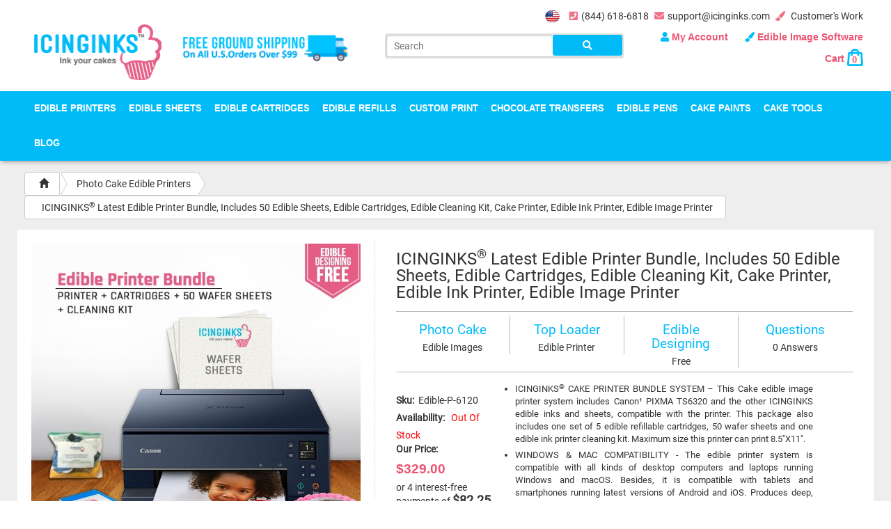

--- FILE ---
content_type: text/html; charset=UTF-8
request_url: https://www.icinginks.com/edible-cake-printers/canon-edible-printers/edible-printer-bundle-system-for-canon-pixma-mg6821-wireless-scanner-comes-with-edible-cartridges
body_size: 23535
content:
<!DOCTYPE html> <html dir="ltr" lang="en"> <head> <meta charset="utf-8"> <meta http-equiv="X-UA-Compatible" content="IE=edge"> <title>Latest Edible Printer Bundle | Edible Ink Printer Starter Kit</title> <meta name="keywords" content= "edible printer, cookies printer, printer with edible ink, edible printer ink and paper, edible printing services, edible ink printer canon, edible image printer, edible ink printer starter kit, edible printer paper and ink, cake decorating printer, latest edible printer, edible cake printer, edible printer cleaning kit, edible ink printer starter kit online, edible printer bundle, edible ink printer starter kit online" /> <meta name="description" content="Explore the endless possibilities of edible printing with Icinginks' edible printer bundle package. Print high-quality designs with our edible image printer. " /> <meta name="viewport" content="width=device-width, initial-scale=1"> <meta name="viewport" content="width=device-width, initial-scale=1, minimum-scale=1, maximum-scale=1"> <meta name="msvalidate.01" content="2F79758EFF1AFA181624CA7BC09BD318" /> <style type="text/css"> .crtimg{ width: 100% !important; height: auto !important; } #vikingcloudSealImage{ width: 100% !important; height: auto !important; } .img-responsive{ width: 100% !important; height: auto !important; } .tawk-min-container{ display: none !important; } </style> <link rel="canonical" href="https://www.icinginks.com/edible-cake-printers/canon-edible-printers/edible-printer-bundle-system-for-canon-pixma-mg6821-wireless-scanner-comes-with-edible-cartridges" /> <link rel="icon" type="image/ico" href="https://www.icinginks.com/assets/img/favicon.ico"> <!-- Bootstrap Datetimepicker CSS --> <link href="https://www.icinginks.com/assets/front/css/bootstrap.min.css?" rel="stylesheet" type="text/css" media="all" /> <link href="https://www.icinginks.com/assets/front/css/all.css" rel="stylesheet" type="text/css" media="all" /> <link href="https://www.icinginks.com/assets/front/slick/slick.css" rel="stylesheet" type="text/css" media="all" /> <link href="https://www.icinginks.com/assets/front/slick/slick-theme.css" rel="stylesheet" type="text/css" media="all" /> <link href="https://www.icinginks.com/assets/front/owlcarousel/assets/owl.carousel.min.css" rel="stylesheet" type="text/css" media="all" /> <link href="https://www.icinginks.com/assets/front/owlcarousel/assets/owl.theme.default.min.css" rel="stylesheet" type="text/css" media="all" /> <link href="https://www.icinginks.com/assets/front/css/slider.css" rel="stylesheet" type="text/css" media="all" /> <link href="https://www.icinginks.com/assets/front/css/star-rating.css" rel="stylesheet" type="text/css" media="all" /> <link href="https://www.icinginks.com/assets/front/css/thumbnail-slider.css" rel="stylesheet" type="text/css" media="all" /> <link href="https://www.icinginks.com/assets/front/easyauto/easy-autocomplete.css" rel="stylesheet" type="text/css" media="all" /> <link href="https://www.icinginks.com/assets/front/css/select2.min.css" rel="stylesheet" type="text/css" media="all" /> <link href="https://www.icinginks.com/assets/front/css/animation.css" rel="stylesheet" type="text/css" media="all" /> <link href="https://www.icinginks.com/assets/front/css/colorbox.css" rel="stylesheet" type="text/css" media="all" /> <link href="https://www.icinginks.com/assets/front/css/flexslider.css" rel="stylesheet" type="text/css" media="all" /> <link href="https://www.icinginks.com/assets/front/css/colorpicker.css" rel="stylesheet" type="text/css" media="all" /> <link href="https://www.icinginks.com/assets/front/css/style.min.css?ver=326021051" rel="stylesheet" type="text/css" media="all" /> <link href="https://www.icinginks.com/assets/front/css/style2.min.css?ver=769910731" rel="stylesheet" type="text/css" media="all" /> <script type="0d9d79948406fb0cefde8d67-text/javascript">
(function(d, s, id) {
var js, fjs = d.getElementsByTagName(s)[0];
if (d.getElementById(id)) return;
js = d.createElement(s); js.id = id;
js.src = 'https://connect.facebook.net/en_GB/sdk.js#xfbml=1&version=v3.1';
fjs.parentNode.insertBefore(js, fjs);
}(document, 'script', 'facebook-jssdk'));
</script> <!-- Global site tag (gtag.js) - Google Analytics --> <script src="https://www.googletagmanager.com/gtag/js?id=UA-91048752-1" type="0d9d79948406fb0cefde8d67-text/javascript"></script> <script type="0d9d79948406fb0cefde8d67-text/javascript">
window.dataLayer = window.dataLayer || [];
function gtag(){dataLayer.push(arguments);}
gtag('js', new Date());
gtag('config', 'UA-91048752-1');
</script> <!-- Facebook Pixel Code --> <script type="0d9d79948406fb0cefde8d67-text/javascript">
!function(f,b,e,v,n,t,s)
{if(f.fbq)return;n=f.fbq=function(){n.callMethod?
n.callMethod.apply(n,arguments):n.queue.push(arguments)};
if(!f._fbq)f._fbq=n;n.push=n;n.loaded=!0;n.version='2.0';
n.queue=[];t=b.createElement(e);t.async=!0;
t.src=v;s=b.getElementsByTagName(e)[0];
s.parentNode.insertBefore(t,s)}(window, document,'script',
'https://connect.facebook.net/en_US/fbevents.js');
fbq('init', '311286569584156');
fbq('track', 'PageView');
</script> <noscript><img height="1" width="1" style="display:none" src="https://www.facebook.com/tr?id=311286569584156&ev=PageView&noscript=1" /></noscript> <!-- End Facebook Pixel Code --> <!-- Global site tag (gtag.js) - Google Ads: 873920687 --> <script src="https://www.googletagmanager.com/gtag/js?id=AW-873920687" type="0d9d79948406fb0cefde8d67-text/javascript"></script> <script type="0d9d79948406fb0cefde8d67-text/javascript">
window.dataLayer = window.dataLayer || [];
function gtag(){dataLayer.push(arguments);}
gtag('js', new Date());
gtag('config', 'AW-873920687');
</script> <!-- UPDATED 13-MAY-2019 (JIMMY) BY WISETECH--> <script type="0d9d79948406fb0cefde8d67-text/javascript"> window._peq = window._peq || []; window._peq.push(["init"]); </script>

<!-- UPDATED 13-MAY-2019 (JIMMY) BY WISETECH-->
<!-- UPDATED 21-MAY-2019 (JIMMY) BY WISETECH-->
<!--script type="text/javascript" src="//script.crazyegg.com/pages/scripts/0086/0367.js" async="async"></script--> <!-- UPDATED 21-MAY-2019 (JIMMY) BY WISETECH--> <script type="0d9d79948406fb0cefde8d67-text/javascript">
	//document.addEventListener('contextmenu', event => event.preventDefault());
</script> <!-- Google Tag Manager --> <script type="0d9d79948406fb0cefde8d67-text/javascript">(function(w,d,s,l,i){w[l]=w[l]||[];w[l].push({'gtm.start':
new Date().getTime(),event:'gtm.js'});var f=d.getElementsByTagName(s)[0],
j=d.createElement(s),dl=l!='dataLayer'?'&l='+l:'';j.async=true;j.src=
'https://www.googletagmanager.com/gtm.js?id='+i+dl;f.parentNode.insertBefore(j,f);
})(window,document,'script','dataLayer','GTM-MW7FC6P');</script> <!-- End Google Tag Manager --> <meta name="ahrefs-site-verification" content="54704128933f206a0d97daf4943ca946a1e352a9ee732dbe864f086e079fa098"> </head> <body > <!--div class="loadedimagefront" style="background: #FFF;position: fixed;z-index: 99999999; top:50%; left: 50%; width:100%; height:100%; transform: translate(-50%, -50%);display: flex;justify-content: center;align-items: center;"><img style="width:auto; height:auto; display: inline-block; text-center:center" src="https://www.icinginks.com/assets/front/img/preloader.gif"/></div--> <!-- Google Tag Manager (noscript) --> <noscript><iframe src="https://www.googletagmanager.com/ns.html?id=GTM-MW7FC6P" height="0" width="0" style="display:none;visibility:hidden"></iframe></noscript> <!-- End Google Tag Manager (noscript) --> <input class="currency_sign" type="hidden" value="$" /> <div id="fb-root"></div> <div class="side_menu animated"> <ul> <li class="first_logo"> <div class="col-xs-6"> <a href="https://www.icinginks.com/" title="icinginks" class="logo"> <img src="https://www.icinginks.com/assets/theme/1534138626_logo.png?ver=1769410823" alt="Icinginks - edible printer & accessories" title="Icinginks - edible printer & accessories" /></a> </div> <div class="col-xs-6 text-right"> <a href="https://www.icinginks.com/" style="margin-right: 5px;"><i class="fas fa-home" style="float:none;"></i></a> <a href="javascript:void(0);" class="close_menu">Close Menu</a> </div> <div class="clearfix"></div> </li> <li class="dropdown" > <a href="https://www.icinginks.com/edible-cake-printers" title="Edible Printers" style="position: relative;" data-menu="1">Edible Printers<div class="dropiconMobile dropdown-toggle side_drop_menu" data-menu="1"><i class="fa fa-angle-down"></i></div></a><ul class="dropdown-menu side_menu_child1"> <li> <a href="https://www.icinginks.com/edible-printers/canon-edible-printers" title="Photo Cake Edible Printers">Photo Cake Edible Printers</a></li> <li> <a href="https://www.icinginks.com/edible-printers/best-edible-printers-canon-cake-toppers" title="Storefront - Edible Printers">Storefront - Edible Printers</a></li> <li> <a href="https://www.icinginks.com/edible-printers/epson-edible-ink-printers" title="Epson Edible Ink Printers">Epson Edible Ink Printers</a></li> <li> <a href="https://www.icinginks.com/edible-cake-printers/wide-format-edible-printer" title="Wide Format Edible Printers">Wide Format Edible Printers</a></li> <li> <a href="https://www.icinginks.com/edible-cake-printers/direct-to-cake-printers" title="Professional Food Printers">Professional Food Printers</a></li> <li> <a href="https://www.icinginks.com/edible-cake-printers/refurbished-edible-printers" title="Refurbished Edible Printers">Refurbished Edible Printers</a></li> <li> <a href="https://www.icinginks.com/edible-cake-printers/back-feeder-top-loader-edible-printer" title="Back Feeder Top Loader Edible Printers">Back Feeder Top Loader Edible Printers</a></li> <li> <a href="https://www.icinginks.com/edible-printhead-maintenance-tips" title="Edible Printhead Maintenace Tips">Edible Printhead Maintenace Tips</a></li> </ul> <div class="clearfix"></div> </li> <li class="dropdown" > <a href="https://www.icinginks.com/edible-paper" title="Edible Sheets" style="position: relative;" data-menu="2">Edible Sheets<div class="dropiconMobile dropdown-toggle side_drop_menu" data-menu="2"><i class="fa fa-angle-down"></i></div></a><ul class="dropdown-menu side_menu_child2"> <li> <a href="https://www.icinginks.com/edible-sheets/prime-blank-frosting-sheets" title="Prime Blank Frosting Sheets">Prime Blank Frosting Sheets</a></li> <li> <a href="https://www.icinginks.com/edible-paper/pre-cut-circles-frosting-sheets" title="Pre-Cut Circles Frosting Sheets">Pre-Cut Circles Frosting Sheets</a></li> <li> <a href="https://www.icinginks.com/edible-paper/clear-frosting-sheets" title="Clear Frosting Sheets">Clear Frosting Sheets</a></li> <li> <a href="https://www.icinginks.com/edible-paper/wafer-paper" title="Wafer Paper">Wafer Paper</a></li> <li> <a href="https://www.icinginks.com/edible-paper/superior-thin-frosting-sheets" title="Superior Thin Frosting Sheets">Superior Thin Frosting Sheets</a></li> <li> <a href="https://www.icinginks.com/edible-paper/sugar-sheets" title="Blank Sugar Sheets">Blank Sugar Sheets</a></li> <li> <a href="https://www.icinginks.com/edible-paper/superior-colored-icing-sheets" title="Superior Colored Icing Sheets">Superior Colored Icing Sheets</a></li> <li> <a href="https://www.icinginks.com/edible-sheets/flexfrost-edible-fabric-sheets" title="Flexfrost Edible Fabric Sheets">Flexfrost Edible Fabric Sheets</a></li> <li> <a href="https://www.icinginks.com/edible-sheets/edible-shimmer-sparkling-sheets" title="Edible Shimmer/Sparkling Sheets">Edible Shimmer/Sparkling Sheets</a></li> <li> <a href="https://www.icinginks.com/edible-sheets/edible-butterflies" title="Edible Butterflies">Edible Butterflies</a></li> <li> <a href="https://www.icinginks.com/edible-sheets/pre-cut-wafer-designs" title="Pre Cut Wafer Designs">Pre Cut Wafer Designs</a></li> <li> <a href="https://www.icinginks.com/wafer-paper-vs-frosting-sheets" title="Wafer Paper Vs Frosting Sheet">Wafer Paper Vs Frosting Sheet</a></li> <li> <a href="https://www.icinginks.com/software-login-deatils" title="Edible Image Software">Edible Image Software</a></li> <li> <a href="https://www.icinginks.com/download/edible_frosting_sheets_guide.pdf" title="Edible Paper Instructions" target="_blank">Edible Paper Instructions</a></li> </ul> <div class="clearfix"></div> </li> <li class="dropdown" > <a href="https://www.icinginks.com/edible-cartridges" title="Edible Cartridges" style="position: relative;" data-menu="3">Edible Cartridges<div class="dropiconMobile dropdown-toggle side_drop_menu" data-menu="3"><i class="fa fa-angle-down"></i></div></a><ul class="dropdown-menu side_menu_child3"> <li> <a href="https://www.icinginks.com/edible-cartridges/canon-edible-ink-cartridges" title="Edible Cartridges Compatible With Canon Printers">Edible Cartridges Compatible With Canon Printers</a></li> <li> <a href="https://www.icinginks.com/edible-cartridges/canon-cleaning-cartridges" title="Cleaning Cartridges Compatible With Canon Printers">Cleaning Cartridges Compatible With Canon Printers</a></li> <li> <a href="https://www.icinginks.com/edible-cartridges/epson-edible-ink-cartridges" title="Edible Cartridges for Epson">Edible Cartridges for Epson</a></li> <li> <a href="https://www.icinginks.com/edible-cartridges/epson-cleaning-cartridges" title="Cleaning Cartridges for Epson">Cleaning Cartridges for Epson</a></li> <li> <a href="https://www.icinginks.com/edible-cartridges/cookie-master-edible-cartridges" title="Cookie Master Edible cartridges">Cookie Master Edible cartridges</a></li> <li> <a href="https://www.icinginks.com/edible-cartridges/cookie-master-cleaning-cartridges" title="Cookie Master Cleaning Cartridges">Cookie Master Cleaning Cartridges</a></li> <li> <a href="https://www.icinginks.com/edible-cartridges/combo-deals" title="Combo Deals">Combo Deals</a></li> <li> <a href="https://www.icinginks.com/edible-cartridges/refillable-edible-cartridges" title="Refillable Edible Cartridges">Refillable Edible Cartridges</a></li> <li> <a href="https://www.icinginks.com/how-to-refill-edible-ink-cartridges" title="How to Refill Edible Ink Cartridges">How to Refill Edible Ink Cartridges</a></li> </ul> <div class="clearfix"></div> </li> <li class="dropdown" > <a href="https://www.icinginks.com/edible-refill-ink" title="Edible Refills" style="position: relative;" data-menu="4">Edible Refills<div class="dropiconMobile dropdown-toggle side_drop_menu" data-menu="4"><i class="fa fa-angle-down"></i></div></a><ul class="dropdown-menu side_menu_child4"> <li> <a href="https://www.icinginks.com/edible-refills/canon-edible-refill-inks" title="Edible Refill Inks Compatible with Canon Printers">Edible Refill Inks Compatible with Canon Printers</a></li> <li> <a href="https://www.icinginks.com/edible-refills/epson-edible-refill-inks" title="Epson Edible Refill Inks">Epson Edible Refill Inks</a></li> <li> <a href="https://www.icinginks.com/edible-refills/refill-accesories" title="Refill Accessories">Refill Accessories</a></li> <li> <a href="https://www.icinginks.com/edible-refill-ink/edible-cleaning-solution" title="Edible Cleaning Solution">Edible Cleaning Solution</a></li> </ul> <div class="clearfix"></div> </li> <li class="dropdown" > <a href="https://www.icinginks.com/edible-printing-service" title="Custom Print" style="position: relative;" data-menu="5">Custom Print<div class="dropiconMobile dropdown-toggle side_drop_menu" data-menu="5"><i class="fa fa-angle-down"></i></div></a><ul class="dropdown-menu side_menu_child5"> <li> <a href="https://www.icinginks.com/edible-printing-service/custom-printed-cookies" title="Custom Printed Cookies">Custom Printed Cookies</a></li> <li> <a href="https://www.icinginks.com/edible-printing-service/custom-printed-edible-image-printing-frosting-sheets" title="Custom Printed Frosting Sheets">Custom Printed Frosting Sheets</a></li> <li> <a href="https://www.icinginks.com/edible-printing-service/custom-printed-wafer-sheets" title="Custom Printed Wafer Sheets">Custom Printed Wafer Sheets</a></li> <li> <a href="https://www.icinginks.com/edible-printing-service/custom-chocolate-transfer-sheets" title="Custom Chocolate Transfer Sheets">Custom Chocolate Transfer Sheets</a></li> <li> <a href="https://www.icinginks.com/edible-printing-service/cocktails-edible-toppers" title="Custom Printed Cocktail Toppers">Custom Printed Cocktail Toppers</a></li> <li> <a href="https://www.icinginks.com/custom-print/pre-printed-edible-images-2-toppers" title="Pre Printed Edible Images 2" toppers">Pre Printed Edible Images 2" toppers</a></li> <li> <a href="https://www.icinginks.com/custom-print/film-strip-edible-image" title="Film Strip Edible Image">Film Strip Edible Image</a></li> </ul> <div class="clearfix"></div> </li> <li class="dropdown" > <a href="https://www.icinginks.com/chocolate-transfers" title="Chocolate Transfers" style="position: relative;" data-menu="6">Chocolate Transfers<div class="dropiconMobile dropdown-toggle side_drop_menu" data-menu="6"><i class="fa fa-angle-down"></i></div></a><ul class="dropdown-menu side_menu_child6"> <li> <a href="https://www.icinginks.com/chocolate-transfers/unprinted-chocolate-transfer-sheets" title="Unprinted Chocolate Transfer Sheets">Unprinted Chocolate Transfer Sheets</a></li> <li> <a href="https://www.icinginks.com/chocolate-transfers/edible-printer-for-chocolate-transfers" title="Edible Printer For Chocolate Transfers">Edible Printer For Chocolate Transfers</a></li> </ul> <div class="clearfix"></div> </li> <li class="dropdown" > <a href="https://www.icinginks.com/edible-pens" title="Edible Pens" style="position: relative;" data-menu="7">Edible Pens<div class="dropiconMobile dropdown-toggle side_drop_menu" data-menu="7"><i class="fa fa-angle-down"></i></div></a><ul class="dropdown-menu side_menu_child7"> <li> <a href="https://www.icinginks.com/edible-pens/double-tip-edible-markers" title="Double Tip Edible Markers">Double Tip Edible Markers</a></li> <li> <a href="https://www.icinginks.com/edible-pens/edible-ink-markers-standard-tip" title="Edible Ink Markers - Standard Tip">Edible Ink Markers - Standard Tip</a></li> <li> <a href="https://www.icinginks.com/edible-pens/edible-ink-markers-fine-tip" title="Edible Ink Markers - Fine Tip">Edible Ink Markers - Fine Tip</a></li> </ul> <div class="clearfix"></div> </li> <li class="dropdown" > <a href="https://www.icinginks.com/cake-paints" title="Cake Paints" style="position: relative;" data-menu="8">Cake Paints<div class="dropiconMobile dropdown-toggle side_drop_menu" data-menu="8"><i class="fa fa-angle-down"></i></div></a><ul class="dropdown-menu side_menu_child8"> <li> <a href="https://www.icinginks.com/cake-paints/poppy-paints" title="Poppy Paints">Poppy Paints</a></li> <li> <a href="https://www.icinginks.com/cake-paints/edible-art-paint" title="Sweet Sticks - Edible Art Paints">Sweet Sticks - Edible Art Paints</a></li> <li> <a href="https://www.icinginks.com/cake-paints/food-paint-brushes" title="Food Paint Brushes">Food Paint Brushes</a></li> </ul> <div class="clearfix"></div> </li> <li class="dropdown" > <a href="https://www.icinginks.com/cake-tools" title="Cake Tools" style="position: relative;" data-menu="9">Cake Tools<div class="dropiconMobile dropdown-toggle side_drop_menu" data-menu="9"><i class="fa fa-angle-down"></i></div></a><ul class="dropdown-menu side_menu_child9"> <li> <a href="https://www.icinginks.com/cake-tools/silicon-cake-molds" title="Silicon Cake Molds">Silicon Cake Molds</a></li> <li> <a href="https://www.icinginks.com/cake-tools/airbrush-kits" title="Airbrush Kits">Airbrush Kits</a></li> <li> <a href="https://www.icinginks.com/cake-tools/piping-tips" title="Piping Tips">Piping Tips</a></li> <li> <a href="https://www.icinginks.com/cake-tools/cookie-swivels-turntables" title="Cookie Swivels Turntables">Cookie Swivels Turntables</a></li> <li> <a href="https://www.icinginks.com/cake-tools/cake-stands" title="Cake Stands">Cake Stands</a></li> <li> <a href="https://www.icinginks.com/cake-tools/cake-decorators" title="Cake Decorators">Cake Decorators</a></li> </ul> <div class="clearfix"></div> </li> <!-- <li> </li> --> <li> <a href="https://www.icinginks.com/blog" title="Blog">Blog</a></li> </ul> </div> <div class="side_cart hidden-xs hidden-sm"> <div class="side_cart_icon"> <a href="javascript:void(0);" class="cart_side_preview" onclick="if (!window.__cfRLUnblockHandlers) return false; show_cart_preview();" data-cf-modified-0d9d79948406fb0cefde8d67-=""> <span class="totalProductCart side_totalCount ">0</span> </a> </div> <div class="side_cart_preview"> <div class="col-xs-12 col-md-12 col-lg-12 cart_head"> <h4>Your Cart (<span class="totalProductCart side_totalCount inner_count">0</span>)</h4> </div> <div class="clearfix"></div> <div class="product_list" style="max-height: 400px; overflow-y: scroll;"> <p class="text-center">Cart is empty.</p> </div> <div class="col-xs-12 col-md-12 col-lg-12 text-right buttons" style="display:none;" > <div class="col-xs-12 col-md-5 col-lg-5 text-left"> <div class="row"> <p class="price_diffrent_cover"><b>Subtotal: $0.00</b></p> </div> </div> <div class="col-xs-12 col-md-7 col-lg-7 text-right"> <div class="row"> <a href="https://www.icinginks.com/cart" title="View Cart" class="btn btn_pink btn-sm">View Cart</a><a href="https://www.icinginks.com/checkout" title="Checkout" class="btn btn_pink btn-sm">Checkout</a></div> </div> </div> </div> </div> <header id="header"> <div class="container"> <div class="row"> <div class="col-xs-12 col-md-12 col-lg-12 text-right"> <ul class="topmenu"> <li style="border:none"> <a href="https://www.icinginks.com/edible-cake-printers/canon-edible-printers/edible-printer-bundle-system-for-canon-pixma-mg6821-wireless-scanner-comes-with-edible-cartridges/?currency=usd" class="flags usd_flag active"></a> </li> <!-- <li> <a href="https://www.icinginks.com/edible-cake-printers/canon-edible-printers/edible-printer-bundle-system-for-canon-pixma-mg6821-wireless-scanner-comes-with-edible-cartridges/?currency=cad" class="flags cad_flag "></a> </li> --> <li><a href="tel:8446186818" title="Call us"><i class="fas fa-phone-square"></i>(844) 618-6818</a></li> <li><a href="mailto:support@icinginks.com" title="Contact Us"><i class="fas fa-envelope"></i>support@icinginks.com</a></li> <li><a href="https://www.icinginks.com/customers-work" class=""><i class='fas fa-paint-brush'></i> Customer's Work</a></li> </ul> </div> </div> </div> <div class="container"> <div class="row"> <div class="col-xs-12 col-md-5 col-lg-5"> <div class="col-xs-12 col-md-5 col-lg-5"> <div class="row"> <a href="https://www.icinginks.com/" title="icinginks" class="logo"> <img src="https://www.icinginks.com/assets/theme/1534138626_logo.png?ver=1769410823" alt="Icinginks - edible printer & accessories" title="Icinginks - edible printer & accessories" /></a> </div> </div> <div class="col-xs-12 col-md-7 col-lg-7 shippingLogo"> <a href="javascript:void(0);" title="icinginks"> <img src="" data-src="https://www.icinginks.com/assets/front/img/free5.png" title="Free shipping – Edible printer" alt="Free shipping – Edible printer"/> </a> </div> </div> <div class="col-xs-12 col-md-7 col-lg-7"> <div class="col-xs-12 col-md-6 col-lg-6 searchForm commonMar"> <form action="https://www.icinginks.com/search" id="search_form" method="post" accept-charset="utf-8"> <input type="text" name="search" value="" placeholder="Search" id="search_input" /> <button type="button" class="btn" onclick="if (!window.__cfRLUnblockHandlers) return false; search_form_web();" data-cf-modified-0d9d79948406fb0cefde8d67-=""><i class="fas fa-search"></i></button> </form></div> <div class="col-xs-12 col-md-6 col-lg-6 commonMar text-right account_links_menu"> <div class="row"> <ul class="accountMenu"> <li> <a href="javascript:void(0)" title="My Account" style="text-transform: capitalize;"> <i class="fas fa-user"></i> My Account </a> <ul class="account_submenu dropdown-menu"> <li class="login_button"> <div class="col-xs-12 col-md-12 col-lg-12 text-center"> <a href="https://www.icinginks.com/login" class="btn btn-pink">SIGN IN</a> <hr style="margin:15px 0; " /> <span>New Here? <a href="https://www.icinginks.com/register" style="color:#e56189;">Create An Account</a></span> </div> </li> </ul> </li> <li><a href="https://www.icinginks.com/software-login-deatils" class=""><i class='fas fa-paint-brush'></i> Edible Image Software</a> </li> <li class="cartMenu"> <a href="javascript:void(0)" title="Cart"> Cart <img src="https://www.icinginks.com/assets/front/img/bagicon.png" style="height: auto; width: 100%;" alt="cart" class="crtimg"/> <span class="totalProductCart ">0</span> </a> <!--CART DROPDOWN START --> <div class="col-xs-12 col-md-4 col-lg-4" id="sub_cart"> <div class="row"> <div class="col-xs-12 col-md-12 col-lg-12 cart_head"> <h4>Your Cart (<span class="totalProductCart">0</span>)</h4> </div> <div class="clearfix"></div> <div class="product_list"> <p class="text-center">Cart is empty.</p> </div> <div class="col-xs-12 col-md-12 col-lg-12 text-right buttons" style="display:none;" > <div class="col-xs-12 col-md-5 col-lg-5 text-left"> <div class="row"> <p class="price_diffrent_cover"><b>Subtotal: $0.00</b></p> </div> </div> <div class="col-xs-12 col-md-7 col-lg-7 text-right"> <div class="row"> <a href="https://www.icinginks.com/cart" title="View Cart">View Cart</a><a href="https://www.icinginks.com/checkout" title="Checkout">Checkout</a></div> </div> </div> </div> </div> <!--CART DROPDOWN END --> </li> </ul> </div> </div> </div> </div> </div> <div class="nav_wrap"> <nav id="navigation" class="navbar navbar-default animated"> <div class="container"> <div class="row"> <div class="collapse navbar-collapse" id="navtop"> <ul class="nav navbar-nav"> <li> <a href="https://www.icinginks.com/edible-cake-printers" title="Edible Printers">Edible Printers</a><div class="submenu edible_printers "> <div class="col-md-6 "> <div class="row"> <ul> <li> <a href="https://www.icinginks.com/edible-printers/canon-edible-printers" title="Photo Cake Edible Printers">Photo Cake Edible Printers</a></li> <li> <a href="https://www.icinginks.com/edible-printers/best-edible-printers-canon-cake-toppers" title="Storefront - Edible Printers">Storefront - Edible Printers</a></li> <li> <a href="https://www.icinginks.com/edible-printers/epson-edible-ink-printers" title="Epson Edible Ink Printers">Epson Edible Ink Printers</a></li> <li> <a href="https://www.icinginks.com/edible-cake-printers/wide-format-edible-printer" title="Wide Format Edible Printers">Wide Format Edible Printers</a></li> <li> <a href="https://www.icinginks.com/edible-cake-printers/direct-to-cake-printers" title="Professional Food Printers">Professional Food Printers</a></li> <li> <a href="https://www.icinginks.com/edible-cake-printers/refurbished-edible-printers" title="Refurbished Edible Printers">Refurbished Edible Printers</a></li> <li> <a href="https://www.icinginks.com/edible-cake-printers/back-feeder-top-loader-edible-printer" title="Back Feeder Top Loader Edible Printers">Back Feeder Top Loader Edible Printers</a></li> <li> <a href="https://www.icinginks.com/edible-printhead-maintenance-tips" title="Edible Printhead Maintenace Tips">Edible Printhead Maintenace Tips</a></li> </ul> </div> </div> <div class="col-md-6 "> <div class="row"> <img src="https://www.icinginks.com/" data-src="https://www.icinginks.com/assets/front/img/product-side-image.png" title="Buy edible printers online" alt="Buy edible printers online" /></div> </div> </div> </li> <li> <a href="https://www.icinginks.com/edible-paper" title="Edible Sheets">Edible Sheets</a><div class="submenu edible_sheets "> <div class="col-md-6 "> <div class="row"> <ul> <li> <a href="https://www.icinginks.com/edible-sheets/prime-blank-frosting-sheets" title="Prime Blank Frosting Sheets">Prime Blank Frosting Sheets</a></li> <li> <a href="https://www.icinginks.com/edible-paper/pre-cut-circles-frosting-sheets" title="Pre-Cut Circles Frosting Sheets">Pre-Cut Circles Frosting Sheets</a></li> <li> <a href="https://www.icinginks.com/edible-paper/clear-frosting-sheets" title="Clear Frosting Sheets">Clear Frosting Sheets</a></li> <li> <a href="https://www.icinginks.com/edible-paper/wafer-paper" title="Wafer Paper">Wafer Paper</a></li> <li> <a href="https://www.icinginks.com/edible-paper/superior-thin-frosting-sheets" title="Superior Thin Frosting Sheets">Superior Thin Frosting Sheets</a></li> <li> <a href="https://www.icinginks.com/edible-paper/sugar-sheets" title="Blank Sugar Sheets">Blank Sugar Sheets</a></li> <li> <a href="https://www.icinginks.com/edible-paper/superior-colored-icing-sheets" title="Superior Colored Icing Sheets">Superior Colored Icing Sheets</a></li> <li> <a href="https://www.icinginks.com/edible-sheets/flexfrost-edible-fabric-sheets" title="Flexfrost Edible Fabric Sheets">Flexfrost Edible Fabric Sheets</a></li> <li> <a href="https://www.icinginks.com/edible-sheets/edible-shimmer-sparkling-sheets" title="Edible Shimmer/Sparkling Sheets">Edible Shimmer/Sparkling Sheets</a></li> <li> <a href="https://www.icinginks.com/edible-sheets/edible-butterflies" title="Edible Butterflies">Edible Butterflies</a></li> <li> <a href="https://www.icinginks.com/edible-sheets/pre-cut-wafer-designs" title="Pre Cut Wafer Designs">Pre Cut Wafer Designs</a></li> <li> <a href="https://www.icinginks.com/wafer-paper-vs-frosting-sheets" title="Wafer Paper Vs Frosting Sheet">Wafer Paper Vs Frosting Sheet</a></li> <li> <a href="https://www.icinginks.com/software-login-deatils" title="Edible Image Software">Edible Image Software</a></li> <li> <a href="https://www.icinginks.com/download/edible_frosting_sheets_guide.pdf" title="Edible Paper Instructions" target="_blank">Edible Paper Instructions</a></li> </ul> </div> </div> <div class="col-md-6 "> <div class="row"> <img src="https://www.icinginks.com/" data-src="https://www.icinginks.com/assets/front/img/product-side-image-paper.png" title="Shop Edible Paper Online" alt="Shop Edible Paper Online" /></div> </div> </div> </li> <li> <a href="https://www.icinginks.com/edible-cartridges" title="Edible Cartridges">Edible Cartridges</a><div class="submenu edible_cartridges "> <div class="col-md-8 "> <div class="row"> <ul> <li> <a href="https://www.icinginks.com/edible-cartridges/canon-edible-ink-cartridges" title="Edible Cartridges Compatible With Canon Printers">Edible Cartridges Compatible With Canon Printers</a></li> <li> <a href="https://www.icinginks.com/edible-cartridges/canon-cleaning-cartridges" title="Cleaning Cartridges Compatible With Canon Printers">Cleaning Cartridges Compatible With Canon Printers</a></li> <li> <a href="https://www.icinginks.com/edible-cartridges/epson-edible-ink-cartridges" title="Edible Cartridges for Epson">Edible Cartridges for Epson</a></li> <li> <a href="https://www.icinginks.com/edible-cartridges/epson-cleaning-cartridges" title="Cleaning Cartridges for Epson">Cleaning Cartridges for Epson</a></li> <li> <a href="https://www.icinginks.com/edible-cartridges/cookie-master-edible-cartridges" title="Cookie Master Edible cartridges">Cookie Master Edible cartridges</a></li> <li> <a href="https://www.icinginks.com/edible-cartridges/cookie-master-cleaning-cartridges" title="Cookie Master Cleaning Cartridges">Cookie Master Cleaning Cartridges</a></li> <li> <a href="https://www.icinginks.com/edible-cartridges/combo-deals" title="Combo Deals">Combo Deals</a></li> <li> <a href="https://www.icinginks.com/edible-cartridges/refillable-edible-cartridges" title="Refillable Edible Cartridges">Refillable Edible Cartridges</a></li> <li> <a href="https://www.icinginks.com/how-to-refill-edible-ink-cartridges" title="How to Refill Edible Ink Cartridges">How to Refill Edible Ink Cartridges</a></li> </ul> </div> </div> <div class="col-md-4 "> <div class="row"> <img src="https://www.icinginks.com/" data-src="https://www.icinginks.com/assets/front/img/product-side-image-Edible-Cartridges.png" title="Edible Cartridges Store Online" alt="Edible Cartridges Store Online" /></div> </div> </div> </li> <li> <a href="https://www.icinginks.com/edible-refill-ink" title="Edible Refills">Edible Refills</a><div class="submenu edible_refills "> <div class="col-md-6 "> <div class="row"> <ul> <li> <a href="https://www.icinginks.com/edible-refills/canon-edible-refill-inks" title="Edible Refill Inks Compatible with Canon Printers">Edible Refill Inks Compatible with Canon Printers</a></li> <li> <a href="https://www.icinginks.com/edible-refills/epson-edible-refill-inks" title="Epson Edible Refill Inks">Epson Edible Refill Inks</a></li> <li> <a href="https://www.icinginks.com/edible-refills/refill-accesories" title="Refill Accessories">Refill Accessories</a></li> <li> <a href="https://www.icinginks.com/edible-refill-ink/edible-cleaning-solution" title="Edible Cleaning Solution">Edible Cleaning Solution</a></li> </ul> </div> </div> <div class="col-md-6 "> <div class="row"> <img src="https://www.icinginks.com/" data-src="https://www.icinginks.com/assets/front/img/product-side-image-refills.png" title="Buy Edible Refills Online" alt="Buy Edible Refills Online" /></div> </div> </div> </li> <li> <a href="https://www.icinginks.com/edible-printing-service" title="Custom Print">Custom Print</a><div class="submenu custom_print "> <div class="col-md-6 "> <div class="row"> <ul> <li> <a href="https://www.icinginks.com/edible-printing-service/custom-printed-cookies" title="Custom Printed Cookies">Custom Printed Cookies</a></li> <li> <a href="https://www.icinginks.com/edible-printing-service/custom-printed-edible-image-printing-frosting-sheets" title="Custom Printed Frosting Sheets">Custom Printed Frosting Sheets</a></li> <li> <a href="https://www.icinginks.com/edible-printing-service/custom-printed-wafer-sheets" title="Custom Printed Wafer Sheets">Custom Printed Wafer Sheets</a></li> <li> <a href="https://www.icinginks.com/edible-printing-service/custom-chocolate-transfer-sheets" title="Custom Chocolate Transfer Sheets">Custom Chocolate Transfer Sheets</a></li> <li> <a href="https://www.icinginks.com/edible-printing-service/cocktails-edible-toppers" title="Custom Printed Cocktail Toppers">Custom Printed Cocktail Toppers</a></li> <li> <a href="https://www.icinginks.com/custom-print/pre-printed-edible-images-2-toppers" title="Pre Printed Edible Images 2" toppers">Pre Printed Edible Images 2" toppers</a></li> <li> <a href="https://www.icinginks.com/custom-print/film-strip-edible-image" title="Film Strip Edible Image">Film Strip Edible Image</a></li> </ul> </div> </div> <div class="col-md-6 "> <div class="row"> <img src="https://www.icinginks.com/" data-src="https://www.icinginks.com/assets/front/img/product-side-image-custom-printing.png" title="Custom Edible Printing Services" alt="Custom Edible Printing Services" /></div> </div> </div> </li> <li> <a href="https://www.icinginks.com/chocolate-transfers" title="Chocolate Transfers">Chocolate Transfers</a><div class="submenu chocolate_transfers submenu_right"> <div class="col-md-6 pull-right"> <div class="row"> <ul> <li> <a href="https://www.icinginks.com/chocolate-transfers/unprinted-chocolate-transfer-sheets" title="Unprinted Chocolate Transfer Sheets">Unprinted Chocolate Transfer Sheets</a></li> <li> <a href="https://www.icinginks.com/chocolate-transfers/edible-printer-for-chocolate-transfers" title="Edible Printer For Chocolate Transfers">Edible Printer For Chocolate Transfers</a></li> </ul> </div> </div> <div class="col-md-6 pull-left"> <div class="row"> <img src="https://www.icinginks.com/" data-src="https://www.icinginks.com/assets/front/img/product-side-image-Chocolate-Transfers.png" title="Chocolate Transfer Sheet" alt="Chocolate Transfer Sheet" /></div> </div> </div> </li> <li> <a href="https://www.icinginks.com/edible-pens" title="Edible Pens">Edible Pens</a><div class="submenu edible_pens submenu_right"> <div class="col-md-6 pull-right"> <div class="row"> <ul> <li> <a href="https://www.icinginks.com/edible-pens/double-tip-edible-markers" title="Double Tip Edible Markers">Double Tip Edible Markers</a></li> <li> <a href="https://www.icinginks.com/edible-pens/edible-ink-markers-standard-tip" title="Edible Ink Markers - Standard Tip">Edible Ink Markers - Standard Tip</a></li> <li> <a href="https://www.icinginks.com/edible-pens/edible-ink-markers-fine-tip" title="Edible Ink Markers - Fine Tip">Edible Ink Markers - Fine Tip</a></li> </ul> </div> </div> <div class="col-md-6 pull-left"> <div class="row"> <img src="https://www.icinginks.com/" data-src="https://www.icinginks.com/assets/front/img/product-side-image-Edible-Pens-.png" title="Buy Edible Pens Online" alt="Buy Edible Pens Online" /></div> </div> </div> </li> <li> <a href="https://www.icinginks.com/cake-paints" title="Cake Paints">Cake Paints</a><div class="submenu cake_paints submenu_right"> <div class="col-md-6 pull-right"> <div class="row"> <ul> <li> <a href="https://www.icinginks.com/cake-paints/poppy-paints" title="Poppy Paints">Poppy Paints</a></li> <li> <a href="https://www.icinginks.com/cake-paints/edible-art-paint" title="Sweet Sticks - Edible Art Paints">Sweet Sticks - Edible Art Paints</a></li> <li> <a href="https://www.icinginks.com/cake-paints/food-paint-brushes" title="Food Paint Brushes">Food Paint Brushes</a></li> </ul> </div> </div> <div class="col-md-6 pull-left"> <div class="row"> <img src="https://www.icinginks.com/" data-src="https://www.icinginks.com/assets/front/img/cake-paints-side.jpg" title="Cake Paints" alt="Cake Paints" /></div> </div> </div> </li> <li> <a href="https://www.icinginks.com/cake-tools" title="Cake Tools">Cake Tools</a><div class="submenu cake_tools submenu_right"> <div class="col-md-6 pull-right"> <div class="row"> <ul> <li> <a href="https://www.icinginks.com/cake-tools/silicon-cake-molds" title="Silicon Cake Molds">Silicon Cake Molds</a></li> <li> <a href="https://www.icinginks.com/cake-tools/airbrush-kits" title="Airbrush Kits">Airbrush Kits</a></li> <li> <a href="https://www.icinginks.com/cake-tools/piping-tips" title="Piping Tips">Piping Tips</a></li> <li> <a href="https://www.icinginks.com/cake-tools/cookie-swivels-turntables" title="Cookie Swivels Turntables">Cookie Swivels Turntables</a></li> <li> <a href="https://www.icinginks.com/cake-tools/cake-stands" title="Cake Stands">Cake Stands</a></li> <li> <a href="https://www.icinginks.com/cake-tools/cake-decorators" title="Cake Decorators">Cake Decorators</a></li> </ul> </div> </div> <div class="col-md-6 pull-left"> <div class="row"> <img src="https://www.icinginks.com/" data-src="https://www.icinginks.com/assets/front/img/cake-tools.jpg" title="Cake Tools" alt="Cake Tools" /></div> </div> </div> </li> <!-- <li> </li> --> <li> <a href="https://www.icinginks.com/blog" title="Blog">Blog</a></li> </ul> </div> </div> </div> </nav> </div> </header> <header id="mobile_header"> <div class="container"> <div class="row m-t-15"> <div class="col-xs-3 col-sm-2"> <div class="row"> <a href="https://www.icinginks.com/" title="icinginks" class="logo"> <img src="https://www.icinginks.com/assets/theme/1534138626_logo.png?ver=1769410823" alt="Icinginks - edible printer & accessories" title="Icinginks - edible printer & accessories" /></a> </div> </div> <div class="col-xs-6 col-sm-6 hidden-xs hidden-sm block_search_wrap"> <div class="search_form_wrap"> <form action="https://www.icinginks.com/search" id="search_form_mobile" method="post" accept-charset="utf-8"> <input type="text" name="search" value="" placeholder="Search" id="search_input_mobile" /> <button type="button" class="btn" onclick="if (!window.__cfRLUnblockHandlers) return false; search_form_mobile();" data-cf-modified-0d9d79948406fb0cefde8d67-=""><i class="fas fa-search"></i></button> </form></div> </div> <div class="col-xs-7 col-sm-9 text-right"> <div class="menu_links"> <ul class="list-inline"> <li> <a href="tel:+8446186818"><i class="fa fa-phone-square"></i></a> </li> <li> <a href="mailto:support@icinginks.com"><i class="fa fa-envelope-square"></i></a> </li> <li class="dropdown"> <a href="javascript:void(0);" class="account_menu" data-toggle="dropdown"><i class="fa fa-user"></i></a> <ul class="account_submenu dropdown-menu"> <li class="login_button"> <div class="col-xs-12 col-md-12 col-lg-12 text-center"> <a href="https://www.icinginks.com/login" class="btn btn-pink">SIGN IN</a> <hr style="margin:15px 0; " /> <div class="col-xs-12 col-md-12 col-lg-12 text-center" style="line-height: 20px;"> <div class="row create_account_menu"> New Here? <br/><a href="https://www.icinginks.com/register" style="color:#e56189; padding:0 !important;">Create An Account</a></div> </div> </div> </li> </ul> </li> <li class=" hidden-md hidden-lg"> <a href="javascript:void(0);" class="open_search_field"> <i class="fas fa-search"></i> </a> </li> <li class="cartMenu dropdown" style="position: relative !important; display: inline-block !important; margin-top: 0;"> <a href="javascript:void(0);" data-toggle="dropdown" class="cartMenu_mobile_link"> <img src="https://www.icinginks.com/assets/front/img/bagicon.png" alt="cart" class="crtimg"/> <span class="totalProductCart ">0</span> </a> <!--CART DROPDOWN START --> <div class="col-xs-12 col-md-4 col-lg-4 dropdown-menu" id="sub_cart"> <div class=""> <div class="col-xs-12 col-md-12 col-lg-12 cart_head"> <h4>Your Cart (<span class="totalProductCart">0</span>)</h4> </div> <div class="clearfix"></div> <div class="product_list"> <p class="text-center">Cart is empty.</p> </div> <div class="col-xs-12 col-md-12 col-lg-12 text-right buttons" style="display:none;" > <div class="col-xs-4 col-sm-4 col-md-5 col-lg-5 text-left"> <div class="row"> <p class="price_diffrent_cover"><b>Subtotal: $0.00</b></p> </div> </div> <div class="col-xs-8 col-sm-8 col-md-7 col-lg-7 text-right"> <div class="row"> <a href="https://www.icinginks.com/cart" title="View Cart">View Cart</a><a href="https://www.icinginks.com/checkout" title="Checkout">Checkout</a></div> </div> </div> </div> </div> <!--CART DROPDOWN END --> </li> </ul> </div> </div> <div class="col-xs-2 col-sm-1 text-center"> <a href="javascript:void(0);" class="mobile_menu"> <span class="menu_text">MENU</span> </a> </div> </div> </div> </header> <!-- <p class="text-center" style="color: red;font-weight: bold;font-size: 16px;text-transform: capitalize;"> --> <div class="container annoucement_view" style="background:#fb6f9a; padding:10px 0;"> <div class="col-md-6 text-left" style="color:#FFF"><p> <h3 style="margin-bottom: 5px; font-weight:bold;">A message to our Icinginks community about COVID-19</h3>Learn what we're doing to navigate this unprecedented situation.<br> </p></div> <div class="col-md-6 text-right"> <a href="https://icinginks.com/covid-19" title="Icinginks Covid-19" class="btn btn-pink btn-white" >Read More&nbsp;&nbsp;-></a></div> <div class="clearfix"></div> </div><!-- </p> --> <div class="col-xs-12 col-md-12 col-lg-12"> <div class="alert alert-success m-t-15" id="cart_message" style="display: none; font-weight: bold;"> <strong>Success! <span class="cart_message_product" style="color: #e3106d;"></span></strong> Item has been added to cart. </div> </div><!-- HEADER END --> <div id="product_page" style="background: #eee;"> <div class="container"> <div class="row"> <div class="col-xs-12 col-md-12 col-lg-12"> <div class="btn-group btn-breadcrumb m-t-15 "> <ol vocab="https://schema.org/" typeof="BreadcrumbList"> <li class="btn btn-default" property="itemListElement" typeof="ListItem"> <a href="https://www.icinginks.com/" class="" style="padding: 9px 10px; text-align: center;" property="item" typeof="WebPage"><i class="glyphicon glyphicon-home"></i><span property="name" style="font-size:0px;">Home</span></a> <meta property="position" content="1"> </li> <li class="btn btn-default" property="itemListElement" typeof="ListItem"> <a href="https://www.icinginks.com/edible-printers/canon-edible-printers" class="" property="item" typeof="WebPage"><span property='name'>Photo Cake Edible Printers</span></a> <meta property="position" content="2"> </li> <li class="btn btn-default" property="itemListElement" typeof="ListItem"> <a property="item" typeof="WebPage" href="#" class="" title="ICINGINKS&lt;sup&gt;&amp;reg;&lt;/sup&gt; Latest Edible Printer Bundle, Includes 50 Edible Sheets, Edible Cartridges, Edible Cleaning Kit, Cake Printer, Edible Ink Printer, Edible Image Printer"><span property="name">ICINGINKS<sup>&reg;</sup> Latest Edible Printer Bundle, Includes 50 Edible Sheets, Edible Cartridges, Edible Cleaning Kit, Cake Printer, Edible Ink Printer, Edible Image Printer</span></a> <meta property="position" content="3"> </li> </ol> </div> </div> <div class="clearfix"></div> <div class="product_wrap m-t-15"> <div class="col-xs-12 col-md-5 col-lg-5 m-t-15 product_back"> <div class="product-slider"> <div id="carousel" class="carousel slide" data-ride="carousel"> <div class="carousel-inner"> <div class="item active slide_image" > <img src="https://www.icinginks.com/" data-src="https://www.icinginks.com/assets/products/big_1604071573_Icinginks_edible_printer_with_edible_cleaning_kit.jpg" title="ICINGINKS<sup>&reg;</sup> Latest Edible Printer Bundle, Includes 50 Edible Sheets, Edible Cartridges, Edible Cleaning Kit, Cake Printer, Edible Ink Printer, Edible Image Printer" alt="ICINGINKS<sup>&reg;</sup> Latest Edible Printer Bundle, Includes 50 Edible Sheets, Edible Cartridges, Edible Cleaning Kit, Cake Printer, Edible Ink Printer, Edible Image Printer" class="zoom_img" data-zoom-image="https://www.icinginks.com/assets/products/1604071573_Icinginks_edible_printer_with_edible_cleaning_kit.jpg" onmouseover="if (!window.__cfRLUnblockHandlers) return false; zoomme(1);" id="zoomme_1" data-cf-modified-0d9d79948406fb0cefde8d67-="" /> </div> </div> </div> <div class="clearfix"> <div id="thumbcarousel" class="carousel slide thumbcarousel" data-interval="false"> <div class="carousel-inner"> <div class="item active"> <div data-target="#carousel" data-slide-to="0" class="thumb"> <img src="https://www.icinginks.com/" data-src="https://www.icinginks.com/assets/products/small_1604071573_Icinginks_edible_printer_with_edible_cleaning_kit.jpg" title="ICINGINKS<sup>&reg;</sup> Latest Edible Printer Bundle, Includes 50 Edible Sheets, Edible Cartridges, Edible Cleaning Kit, Cake Printer, Edible Ink Printer, Edible Image Printer" alt="ICINGINKS<sup>&reg;</sup> Latest Edible Printer Bundle, Includes 50 Edible Sheets, Edible Cartridges, Edible Cleaning Kit, Cake Printer, Edible Ink Printer, Edible Image Printer" /> </div> </div> </div> <!-- /carousel-inner --> <a class="left carousel-control" href="#thumbcarousel" role="button" data-slide="prev"> <i class="fas fa-arrow-circle-left"></i> </a> <a class="right carousel-control" href="#thumbcarousel" role="button" data-slide="next"><i class="fas fa-arrow-circle-right"></i> </a> </div> <!-- /thumbcarousel --> </div> </div> <!-- <br/><br/> <hr/> <h3 style="margin-top: 10px;">Frequently bought together</h3> <form method="post" action="https://www.icinginks.com/buy_together"> <input type="hidden" value="42" id="bprod" name="bprod[]"> <div class="col-md-12 m-t-15"> <ul class="list-inline attribute_buy_together"> </ul> <div class="clearfix"></div> <br/> <br/> </div> <div class="col-md-12 text-center m-t-15"> </div> <div class="clearfix"></div> <br/> <br/> </form> --> </div> <div class="col-xs-12 col-md-7 col-lg-7 m-t-15 product_back" style="border-left: 1px dashed #ddd;"> <div class="col-xs-12 col-md-12 col-lg-12"> <h1 class="product_title m-t-15 product_title42">ICINGINKS<sup>&reg;</sup> Latest Edible Printer Bundle, Includes 50 Edible Sheets, Edible Cartridges, Edible Cleaning Kit, Cake Printer, Edible Ink Printer, Edible Image Printer</h1> </div> <div class="col-xs-12 col-md-12 col-lg-12 m-t-15"> <div class="extra_feature"> <div class="col-xs-6 col-sm-3 col-md-3 col-lg-3 text-center"> <h3>Photo Cake</h3> <span>Edible Images</span> </div> <div class="col-xs-6 col-sm-3 col-md-3 col-lg-3 text-center"> <h3>Top Loader</h3> <span>Edible Printer</span> </div> <div class="col-xs-6 col-sm-3 col-md-3 col-lg-3 text-center"> <h3>Edible Designing</h3> <span>Free</span> </div> <div class="col-xs-6 col-sm-3 col-md-3 col-lg-3 text-center last_feature"> <a href="#add_question" class="question_view"> <h3>Questions</h3> <span>0 Answers</span> </a> </div> <div class="clearfix"></div> </div> </div> <div class="col-xs-12 col-sm-4 col-md-3 col-lg-3 m-t-15"> <div class="col-xs-12 col-md-12 col-lg-12 m-t-15"> <div class="row"> <label>Sku:</label> <span>&nbsp;Edible-P-6120</span> <input type="hidden" value="10000000" class="mxrqult42"> </div> </div> <div class="col-xs-12 col-md-12 col-lg-12"> <div class="row"> <label>Availability:</label> <span>&nbsp;&nbsp;<span class='out_of_stock'>Out Of Stock</span></span> <br/> <label style="width:72px">Our Price:</label> <span class="productPrice" style="display: inline-block;">$329.00</span> <input type="hidden" value="329.00" class="product_price_val"/> <br/> <style> .sizzle-styall{line-height: 1.2; cursor: pointer;} .sizzle-styall span{font-weight: 900; font-size: 18px;} .sizzle-styall img{ width: 70px;} .sizzle-styall b{font-size: 16px; vertical-align: top;} .poplogosty{background-image: url(https://media.sezzle.com/branding/2.0/Sezzle_Logo_FullColor.svg); background-repeat: no-repeat; display: block; height: 24px; margin: 10px auto 0; width: 98px;} .pop-sizzle1{} .pop-sizzle1 h5{color: #000; display: block; font-size: 24px; font-style: normal; font-weight: 600; line-height: 28px; margin-top: 24px; text-align: center;} .pop-sizzle1 p{color: #000; font-size: 15px; font-style: normal; font-weight: 400; letter-spacing: -.3px; line-height: 20px; margin: 8px auto 24px; text-align: center;} .pop-sizzle2{} .pop-sizzle2 p{color: #000; font-size: 17px; font-style: normal; font-weight: 600; letter-spacing: -.3px; line-height: 22px; margin: 19px auto; text-align: center;} .pop-sizzle3{} .pop-sizzle3 p{color: #5e5e5e; font-size: 13px; font-style: normal; font-weight: 400; line-height: 1.4; text-align: center;} .pop-sizzle3 p a{} .pop-cussty{ font-size: 33px; top: 4px !important; position: absolute; right: 14px; opacity: 1; color: #b9b9b9;} .int-alldata1{ background-color: #f3f3f3; padding: 18px; text-align: center; border-radius: 15px; margin-bottom: 25px;} .int-alldata1 h4{font-size: 16px; margin-bottom: 16px;} .first-intsty{background-color: #fff; width: 25%; text-align: center; border: solid 1px #8333d4; padding: 15px 5px; border-radius: 5px; display: inline-block;} .first-intsty svg{} .first-intsty span{} .first-intsty b{display: block; margin-top: 7px;} .first-intsty2{background-color: #fff; width: 50%; text-align: center; border: solid 1px #8333d4; padding: 15px 5px; border-radius: 5px; display: inline-block;} .first-intsty2 ul{} .first-intsty2 ul li{ display: inline-block; margin-right: 15px; margin-left: 15px;} .first-intsty2 ul li svg{} .first-intsty2 ul li span{} .first-intsty2 ul li b{display: block; margin-top: 7px;} @media (max-width: 480px) { .first-intsty{width: 100% !important; padding: 8px 5px !important; margin-bottom: 8px !important;} .first-intsty2 {width: 100% !important;} .first-intsty2 ul li {margin-right: 5px !important; margin-left: 5px !important;} } @media (min-width: 481px) and (max-width: 600px) { .first-intsty2 {width: 73% !important;} .first-intsty2 ul li {margin-right: 5px !important; margin-left: 5px !important;} } </style> <h5 class="sizzle-styall" data-toggle="modal" data-target="#myModal">or 4 interest-free payments of <span>$82.25</span> with <img src="https://media.sezzle.com/branding/2.0/Sezzle_Logo_FullColor.svg"> <b>ⓘ</b></h5> <!-- ============================ --> <div class="modal" id="myModal"> <div class="modal-dialog"> <div class="modal-content"> <!-- Modal Header --> <!-- Modal body --> <div class="modal-body"> <button type="button" class="close pop-cussty" data-dismiss="modal">&times;</button> <div class="poplogosty" title="Sezzle"></div> <div class="pop-sizzle1"> <h5>Buy Now. Pay Later.</h5> <p>Pay in 4 by selecting Sezzle at checkout.</p> </div> <div class="int-alldata1"> <h4>Flexible payment plans for your budget</h4> <div class="first-intsty"> <svg width="40" height="40" viewBox="0 0 40 40" fill="none" xmlns="http://www.w3.org/2000/svg"> <path d="M40 20C40 31.0457 31.0457 40 20 40C8.9543 40 0 31.0457 0 20C0 8.9543 8.9543 0 20 0C31.0457 0 40 8.9543 40 20ZM10 20C10 25.5228 14.4772 30 20 30C25.5228 30 30 25.5228 30 20C30 14.4772 25.5228 10 20 10C14.4772 10 10 14.4772 10 20Z" fill="#8333D4" fill-opacity="0.05"></path> <path d="M20 -7.62939e-05C22.6264 -7.64088e-05 25.2272 0.51724 27.6537 1.52233C30.0802 2.52743 32.285 4.00062 34.1421 5.85779C35.9993 7.71496 37.4725 9.91974 38.4776 12.3463C39.4827 14.7728 40 17.3735 40 19.9999L30 19.9999C30 18.6867 29.7413 17.3863 29.2388 16.1731C28.7362 14.9598 27.9997 13.8574 27.0711 12.9289C26.1425 12.0003 25.0401 11.2637 23.8268 10.7611C22.6136 10.2586 21.3132 9.99992 20 9.99992L20 -7.62939e-05Z" fill="#8333D4"></path> <path d="M40 19.9999C40 22.7613 37.7614 24.9998 35 24.9998C32.2386 24.9998 30 22.7613 30 19.9999C30 17.2385 32.2386 14.9998 35 14.9998C37.7614 14.9998 40 17.2385 40 19.9999Z" fill="#8333D4"></path> <circle cx="35" cy="20" r="5" fill="#8333D4"></circle> </svg> <b>25%</b> <span>Today</span> </div> <div class="first-intsty2"> <ul> <li> <svg width="40" height="40" viewBox="0 0 40 40" fill="none" xmlns="http://www.w3.org/2000/svg"> <path d="M40 20C40 31.0457 31.0457 40 20 40C8.9543 40 0 31.0457 0 20C0 8.9543 8.9543 0 20 0C31.0457 0 40 8.9543 40 20ZM10 20C10 25.5228 14.4772 30 20 30C25.5228 30 30 25.5228 30 20C30 14.4772 25.5228 10 20 10C14.4772 10 10 14.4772 10 20Z" fill="#8333D4" fill-opacity="0.05"></path> <path fill-rule="evenodd" clip-rule="evenodd" d="M40 20C40 31.0457 31.0457 40 20 40C17.2386 40 15 37.7614 15 35C15 32.2386 17.2386 30 20 30C25.5228 30 30 25.5228 30 20C30 14.4772 25.5228 10 20 10V0C31.0457 0 40 8.9543 40 20Z" fill="#8333D4"></path> </svg> <b>25%</b> <span>Week 2</span> </li> <li> <svg width="40" height="40" viewBox="0 0 40 40" fill="none" xmlns="http://www.w3.org/2000/svg"> <path d="M40 20C40 31.0457 31.0457 40 20 40C8.9543 40 0 31.0457 0 20C0 8.9543 8.9543 0 20 0C31.0457 0 40 8.9543 40 20ZM10 20C10 25.5228 14.4772 30 20 30C25.5228 30 30 25.5228 30 20C30 14.4772 25.5228 10 20 10C14.4772 10 10 14.4772 10 20Z" fill="#8333D4" fill-opacity="0.05"></path> <path d="M20 -8.74228e-07C23.9556 -1.04713e-06 27.8224 1.17298 31.1114 3.37061C34.4004 5.56824 36.9638 8.69181 38.4776 12.3463C39.9913 16.0009 40.3874 20.0222 39.6157 23.9018C38.844 27.7814 36.9392 31.3451 34.1421 34.1421C31.3451 36.9392 27.7814 38.844 23.9018 39.6157C20.0222 40.3874 16.0009 39.9913 12.3463 38.4776C8.69181 36.9638 5.56824 34.4004 3.37061 31.1114C1.17298 27.8224 -7.48492e-07 23.9556 -8.74228e-07 20L10 20C10 21.9778 10.5865 23.9112 11.6853 25.5557C12.7841 27.2002 14.3459 28.4819 16.1732 29.2388C18.0004 29.9957 20.0111 30.1937 21.9509 29.8079C23.8907 29.422 25.6725 28.4696 27.0711 27.0711C28.4696 25.6725 29.422 23.8907 29.8079 21.9509C30.1937 20.0111 29.9957 18.0004 29.2388 16.1732C28.4819 14.3459 27.2002 12.7841 25.5557 11.6853C23.9112 10.5865 21.9778 10 20 10L20 -8.74228e-07Z" fill="#8333D4"></path> <path d="M10 20C10 22.7614 7.76142 25 5 25C2.23858 25 -8.74228e-07 22.7614 -8.74228e-07 20C-8.74228e-07 17.2386 2.23858 15 5 15C7.76142 15 10 17.2386 10 20Z" fill="#8333D4"></path> <circle cx="5" cy="20" r="5" fill="#8333D4"></circle> </svg> <b>25%</b> <span>Week 3</span> </li> <li> <svg width="40" height="40" viewBox="0 0 40 40" fill="none" xmlns="http://www.w3.org/2000/svg"> <path d="M40 20C40 31.0457 31.0457 40 20 40C8.9543 40 0 31.0457 0 20C0 8.9543 8.9543 0 20 0C31.0457 0 40 8.9543 40 20ZM10 20C10 25.5228 14.4772 30 20 30C25.5228 30 30 25.5228 30 20C30 14.4772 25.5228 10 20 10C14.4772 10 10 14.4772 10 20Z" fill="#8333D4"></path> </svg> <b>25%</b> <span>Week 4</span> </li> </ul> </div> </div> <div class="pop-sizzle2"> <p>No credit check required</p> <p>Instant credit decision</p> <p>Opt in to free credit reporting</p> </div> <div class="pop-sizzle3"> <p>Signing up for Sezzle will not impact your credit score. You may opt-in to our free credit reporting program, Sezzle Up, to have your payments reported to credit bureaus. Learn more about spending power <a href="https://sezzle.com/how-it-works" target="_blank">here</a></p> <p>Subject to approval. <a href="https://www.sezzle.com/legal" target="_blank">Click here for complete terms.</a> First payment date and amount may fluctuate based on eligibility and time of merchant order completion.</p> </div> </div> </div> </div> </div> <!-- ================================ --> <span> <input id="input-2" class="rating rating-loading" data-min="0" data-max="5" data-step="0.1" value="5" data-readonly="true" data-size="xs" data-show-clear="false" data-show-caption="false"> <a href="#thumbcarousel" onclick="if (!window.__cfRLUnblockHandlers) return false; $('#reviews_link').trigger('click');" data-cf-modified-0d9d79948406fb0cefde8d67-="">(5)</a></span> <a class="btn btn-pink" href="javascript:void(0);" data-toggle="modal" data-target="#notifime">Notify Me</a> <div class="clearfix"></div> </div> </div> </div> <div class="col-xs-12 col-sm-8 col-md-8 col-lg-8 m-t-15 text-justify"> <ul class="highlights"> <li> ICINGINKS<sup>&reg;</sup> CAKE PRINTER BUNDLE SYSTEM – This Cake edible image printer system includes Canon&#185; PIXMA TS6320 and the other ICINGINKS edible inks and sheets, compatible with the printer. This package also includes one set of 5 edible refillable cartridges, 50 wafer sheets and one edible ink printer cleaning kit. Maximum size this printer can print 8.5"X11". </li> <li> WINDOWS & MAC COMPATIBILITY - The edible printer system is compatible with all kinds of desktop computers and laptops running Windows and macOS. Besides, it is compatible with tablets and smartphones running latest versions of Android and iOS. Produces deep, rich and vibrant pictures. </li> <li> EDIBLE SHEETS COMPATIBILITY - This cake image printer package is compatible with all edible sheets - frosting sheets, icing sheets, sugar sheets, wafer sheets, rice paper, and chocolate transfer sheets. </li> <li> SAFE TO CONSUME - The frosting sheets, edible ink, and edible cartridges are FDA complaint, Gluten, Allergen Free & Kosher. </li> <li> ICINGINKS SOFTWARE AND TECHNICAL SUPPORT – Icinginks provides below following services: <br>&#8226; 90 Days Free Template Editing Software <br>&#8226; Free LIFETIME photo editing software. <br>&#8226; Edible printing manual <br>&#8226; Lifetime technical support </li> <li> WARRANTY - The Icinginks Photo Cake Printer system comes with a 30 days refund policy and a 1-year warranty by Icinginks. You can contact us Mon-Fri 8am – 5pm PST Toll Free (844) 618-6818 for any troubleshooting and support. </li> </ul> </div> <hr class="clearfix hidden-xs" /> <div id="full_addtocart" class="full_addtocart "> <div class="col-xs-5 col-sm-4 col-md-4 col-lg-3 m-t-15 mobile_cart"> <div class="input-group"> <span class="input-group-btn"> <button type="button" class="btn btn-default btn-graph" data-type="minus" data-field="quant[1]" data-id="42v" onclick="if (!window.__cfRLUnblockHandlers) return false; quantity_amount('quant[1]','minus',42);" data-cf-modified-0d9d79948406fb0cefde8d67-=""> <span class="glyphicon glyphicon-minus"></span> </button> </span> <input type="text" name="quant[1]" class="form-control input-number quantity42" value="1" min="1" max="10000000" style="text-align: center; padding: 19px 0;" id="quantity_number"> <span class="input-group-btn"> <button type="button" class="btn btn-default btn-graph" data-type="plus" data-field="quant[1]" data-id="42" onclick="if (!window.__cfRLUnblockHandlers) return false; quantity_amount('quant[1]','plus',42);" data-cf-modified-0d9d79948406fb0cefde8d67-=""> <span class="glyphicon glyphicon-plus"></span> </button> </span> </div> </div> <div class="col-xs-7 col-sm-5 col-md-5 col-lg-4 m-t-15 mobile_cart" style="position: relative;"> </div> <div class="col-xs-6 hidden-sm hidden-md hidden-lg"></div> </div> <div class="col-xs-12 col-md-5 col-lg-5 m-t-15"> </div> <span class="clearfix"></span> <div class="col-xs-12 col-md-12 col-lg-12 m-t-15 social_share"> <div class="addthis_inline_share_toolbox"></div> </div> </div> <div class="clearfix"></div> </div> <div class="product_wrap m-t-15"> <div class="col-xs-12 col-md-12 col-lg-12 m-t-15"> <!-- Nav tabs --> <ul class="nav nav-tabs" role="tablist" > <li role="presentation" class="active"><a href="#description" aria-controls="home" role="tab" data-toggle="tab">Description</a></li> <li role="presentation"><a href="#reviews" aria-controls="profile" role="tab" data-toggle="tab" id="reviews_link">Reviews (5)</a></li> <li role="presentation"><a href="#how_it_work" aria-controls="messages" role="tab" data-toggle="tab">How It Work's</a></li> <li role="presentation"><a href="#product_details" aria-controls="messages" role="tab" data-toggle="tab">Product Details</a></li> <li role="presentation"><a href="#client_works" aria-controls="messages" role="tab" data-toggle="tab">Client Works</a></li> </ul> <!-- Tab panes --> <div class="tab-content"> <div role="tabpanel" class="tab-pane active" id="description"> <div class="panel panel-default"> <div class="panel-heading hidden-sm hidden-md hidden-lg"> <h4 class="panel-title"> <a data-toggle="collapse" data-parent=".tab-pane" href="#collapseOne"> Description </a> </h4> </div> <div id="collapseOne" class="panel-collapse collapse in"> <div class="panel-body" id="description_tab_content"> <p class="m-t-15"> <p>This bundle includes the latest edible printer kit - wireless Canon brand all-in-one printer PIXMA TS6320, 1 complete set of Icinginks <a href="https://www.icinginks.com/edible-cartridges" target="_blank" rel="noopener noreferrer"><strong>edible cartridges</strong></a>, 50 wafer sheets and a cleaning kit that you need to start an edible printing business. Our system is built with such an ease that even a non-professional baker can easily operate and create beautiful photo cakes with our edible ink and printer. Our edible ink printer bundle package not only includes a printer and edible cartridges, but also software, an easy manual guide with instructions on how to perform edible printing and use of templates. Edible ink cartridges which we supply along with this printer are FDA compliant and are made in the USA using high quality food edible materials under very strict food manufacturing conditions.</p> <p><span style="color: #ff0000;"><strong>What's Included in Icinginks Intermediate Edible Printer Bundle Package:</strong></span></p> <p>1 x Brand New Canon Pixma TS6320 Wireless All-In-One Inkjet Photo Printer modified by Icinginks<br />1 x Icinginks Edible Ink Cartridge Compatible With PGI-280XL Black<br />1 x Icinginks Edible Ink Cartridge Compatible With CLI-281XL Black<br />1 x Icinginks Edible Ink Cartridge Compatible With CLI-281XL Yellow<br />1 x Icinginks Edible Ink Cartridge Compatible With CLI-281XL Cyan<br />1 x Icinginks Edible Ink Cartridge Compatible With CLI-281XL Magenta<br />50 Wafer Sheets<br />Edible ink printer cleaning kit<br />12 Month warranty by Icinginks<br />Icinginks Lifetime Technical Support<br />Edible Printing Manuals by Icinginks, and other documents which supports the edible printing for best color settings<br />Setup CD-ROM<br />Power Cord</p> <p>At Icinginks we design our edible products to be compatible with the Canon inkjet printers in order to deliver better end results, colors and printing quality for edible images.</p> <p><span style="color: #ff0000;"><strong>This Canon PIXMA TS6320 printer works well with below edible papers:</strong></span></p> <p>1.) Frosting sheets 2.) Icing sheets 3.) Fondant papers 4.) Wafer papers 5.) Chocolate transfer sheets 6.) Pizza edible sheets and 7.) Rice paper</p> <p>The printed edible sheets can be applied to cakes, chocolates, cupcakes, cookies, macarons, Pizzas and other food materials.</p> <p><span style="color: #ff0000;"><strong>Printer Features:&nbsp;</strong></span> Wireless <a href="https://www.icinginks.com/edible-printers/canon-edible-printers" target="_blank" rel="noopener noreferrer"><strong>Cake Printer</strong></a>, 3.0 Touch LCD, 5-Color Ink System, Android , IOS compatible, AirPrint, Auto 2-Sided Printing, Auto Photo Fix II, Borderless Printing, Document Printing, Easy PhotoPrint+, Full HD Movie Print, Google Cloud Print, Mopria Device Printing, My Image Garden, Photo Direct Printing (Memory Card), Photo Printing, Canon PRINT app, PIXMA Cloud Link, Quiet Mode, Red-Eye Correction, Special Filters, Web Template Print, Wireless PictBridge, Wireless</p> <p><span style="color: #ff0000;"><strong>Print Resolution (Up to):</strong></span> Color: Up to 4800 x 1200 dpi</p> <p>&nbsp;&nbsp;&nbsp;&nbsp;&nbsp;&nbsp;&nbsp;&nbsp;&nbsp;&nbsp;&nbsp;&nbsp;&nbsp;&nbsp;&nbsp;&nbsp;&nbsp;&nbsp;&nbsp;&nbsp;&nbsp;&nbsp;&nbsp;&nbsp;&nbsp;&nbsp;&nbsp;&nbsp;&nbsp;&nbsp;&nbsp;&nbsp;&nbsp;&nbsp;&nbsp;&nbsp;&nbsp;&nbsp;&nbsp;&nbsp;&nbsp;&nbsp;&nbsp;&nbsp;&nbsp; Black: Up to 600 x 600 dpi</p> <p><strong><span style="color: #ff0000;">Paper Size Supports:</span>&nbsp;</strong> 4 x 6, 5 x 7, 8 x 10, Letter, 8.5" x 11, U.S. #10 Envelopes</p> <p><strong><span style="color: #ff0000;">CAUTION:</span> </strong>The edible printer should be kept dedicated for printing edible sheets and edible images only using edible inks. These cake printers should NOT be used interchangeably with regular inks as it can lead to contamination of the edible printed material and cause health/safety hazards. The edible inks which are mentioned only under Icinginks edible ink and cartridges are safe to consume and are intended to use with food printing. The purchase of this product comes with lifetime technical support and warranty by Icinginks. Some brand and product names, model numbers, pictures or logos featured on ICINGINKS.com, including but not limited to, Canon<sup>&reg;</sup>, are the intellectual property of their respective trademark holders. These trademark holders are in no way connected with, nor do they sponsor or endorse ICINGINKS, ICINGINKS.com, or any of the ICINGINKS products or services.</p> <p></p> </p> </div> </div> </div> </div> <div role="tabpanel" class="tab-pane" id="reviews"> <div class="panel panel-default"> <div class="panel-heading hidden-sm hidden-md hidden-lg"> <h4 class="panel-title"> <a data-toggle="collapse" data-parent=".tab-pane" href="#collapseTwo"> Reviews </a> </h4> </div> <div id="collapseTwo" class="panel-collapse collapse"> <div class="panel-body" id="review_tab_content"> <p class="m-t-15"> <div class="m-t-15"> <h3 class="col-xs-12 col-md-6 col-lg-6">Reviews</h3> <div class="col-xs-12 col-md-6 col-lg-6 text-right"> <a class="btn btn-pink" href="javascript:void(0);" onclick="if (!window.__cfRLUnblockHandlers) return false; alert('Please login to post the review.'); window.location='https://www.icinginks.com/login'" style="padding: 5px 10px; font-size: 14px;" data-cf-modified-0d9d79948406fb0cefde8d67-="">Add Review</a> </div> <div class="col-xs-12 col-md-12 col-lg-12 m-t-15"> <ul> <li> <h4>Waylon Landon</h4> <span class="fa fa-star checked" style="color: orange"></span> <span class="fa fa-star checked" style="color: orange"></span> <span class="fa fa-star checked" style="color: orange"></span> <span class="fa fa-star checked" style="color: orange"></span> <span class="fa fa-star checked" style="color: orange"></span> <hr style="margin:0; " /> <p style="text-align: justify;">This is my first buy from Icinginks. I absolutely like it as it is quite easy to use.</p> <div class="clearfix"></div> <br> </li> <li> <h4>Jerry Clark</h4> <span class="fa fa-star checked" style="color: orange"></span> <span class="fa fa-star checked" style="color: orange"></span> <span class="fa fa-star checked" style="color: orange"></span> <span class="fa fa-star checked" style="color: orange"></span> <span class="fa fa-star checked" style="color: orange"></span> <hr style="margin:0; " /> <p style="text-align: justify;">The edible cake printer delivers a magical print quality. Cartridge, sheets and cleaning kit are complementary gifts. I have compared prices from several marketplaces before going for this bundle offer.</p> <div class="clearfix"></div> <br> </li> <li> <h4>Kristopher Davies</h4> <span class="fa fa-star checked" style="color: orange"></span> <span class="fa fa-star checked" style="color: orange"></span> <span class="fa fa-star checked" style="color: orange"></span> <span class="fa fa-star checked" style="color: orange"></span> <span class="fa fa-star checked" style="color: orange"></span> <hr style="margin:0; " /> <p style="text-align: justify;">Thanks to Icinginks. The printer ended the challenge of getting professional image prints. It consumes less ink but delivers great outputs. I have developed a passion for confectionery. </p> <div class="clearfix"></div> <br> </li> <li> <h4>Nell Davies</h4> <span class="fa fa-star checked" style="color: orange"></span> <span class="fa fa-star checked" style="color: orange"></span> <span class="fa fa-star checked" style="color: orange"></span> <span class="fa fa-star checked" style="color: orange"></span> <span class="fa fa-star checked" style="color: orange"></span> <hr style="margin:0; " /> <p style="text-align: justify;">At just above $200, this edible printer bundle is the most affordable way to get started into edible art. I have developed a new appreciation for the bakery now. </p> <div class="clearfix"></div> <br> </li> <li> <h4>James Smith </h4> <span class="fa fa-star checked" style="color: orange"></span> <span class="fa fa-star checked" style="color: orange"></span> <span class="fa fa-star checked" style="color: orange"></span> <span class="fa fa-star checked" style="color: orange"></span> <span class="fa fa-star checked" style="color: orange"></span> <hr style="margin:0; " /> <p style="text-align: justify;">I absolutely adore the scanner that lets me put my photos in and prints out the icing in just under a few minutes.</p> <div class="clearfix"></div> <br> </li> </ul> </div> </div> </p> </div> </div> </div> </div> <div role="tabpanel" class="tab-pane" id="how_it_work"> <div class="panel panel-default"> <div class="panel-heading hidden-sm hidden-md hidden-lg"> <h4 class="panel-title"> <a data-toggle="collapse" data-parent=".tab-pane" href="#collapseThree"> How It Work's </a> </h4> </div> <div id="collapseThree" class="panel-collapse collapse"> <div class="panel-body"> <div class="embed-responsive embed-responsive-16by9"> </div> </div> </div> </div> </div> <div role="tabpanel" class="tab-pane" id="product_details"> <div class="panel panel-default"> <div class="panel-heading hidden-sm hidden-md hidden-lg"> <h4 class="panel-title"> <a data-toggle="collapse" data-parent=".tab-pane" href="#collapseFour"> Product Details </a> </h4> </div> <div id="collapseFour" class="panel-collapse collapse"> <div class="panel-body"> <h3 class="m-t-15">Product Details</h3> <table class="table table-bordered table-striped m-t-15"> <tr> <td> <b>Model</b> </td> <td> Edible-P-6120 </td> </tr> <tr> <td> <b><span class="hidden-xs">Dimension</span> (L x W x H)</b> </td> <td> 17"x17"x8" </td> </tr> <tr> <td> <b>Weight</b> </td> <td>20lbs</td> </tr> </table> </div> </div> </div> </div> </div> </div> <span class="clearfix"></span> </div> <div class="col-xs-12 col-md-12 col-lg-12 m-t-15"> <div class="row product_wrap"> <h4 class="text-center block_head">Related Product</h4> </div> <div class="row"> <div class="owl-carousel owl-theme my-owl-carousel"> <div class="item"> <div class="featuredProductList"> <ul> <li class="col-xs-12 col-md-12 col-lg-12"> <div class=" row prodwrap text-center"> <a href="https://www.icinginks.com/edible-paper/blank-edible-frosting-sheets/icinginks-prime-edible-regular-frosting-sheets-8-5-x-11-pack-24-sheets-a4-size"> <img src="https://www.icinginks.com/" data-src="https://www.icinginks.com/assets/products/med_1564426913_Frosting-sheets.png" alt="Icinginks™ Prime Edible Frosting Sheets FDA approved, Gluten, allergen free (8.5”X11") Pack - 24 sheets US Letter Size" title="Icinginks™ Prime Edible Frosting Sheets FDA approved, Gluten, allergen free (8.5”X11") Pack - 24 sheets US Letter Size" /> </a> <div class="buyDetail"> <a href="https://www.icinginks.com/edible-paper/blank-edible-frosting-sheets/icinginks-prime-edible-regular-frosting-sheets-8-5-x-11-pack-24-sheets-a4-size"> <h4 class="producttitle product_title66">Icinginks™ Prime Edible Frosting Sheets FDA approved, Gluten, allergen free (8.5”X11") Pack - 24 sheets US Letter Size</h4> </a> <!-- UPDATE 13-MAY-2019 (JIMMY) --> <div class="col-md-12 text-center featured_rating"> <span class=""> <span class="fa fa-star checked" style="color: orange"></span> <span class="fa fa-star checked" style="color: orange"></span> <span class="fa fa-star checked" style="color: orange"></span> <span class="fa fa-star checked" style="color: orange"></span> <span class="fa fa-star checked" style="color: orange"></span> </span> </div> <!-- UPDATE 13-MAY-2019 (JIMMY) --> <div class="clearfix"></div> <hr/> <!-- UPDATE 13-MAY-2019 (JIMMY) --> <div class="col-md-12 text-center"> <span class="productPrice productPrice_right">$28.99</span> </div> <!-- UPDATE 13-MAY-2019 (JIMMY) --> <ul> <li> <a class="cart_btn_mob66" href="javascript:void(0);" data-product_id="66" onclick="if (!window.__cfRLUnblockHandlers) return false; addToCart(66,1,'plus');" data-cf-modified-0d9d79948406fb0cefde8d67-="">ADD TO CART</a> <a class="cart_btn_mob_message66" style="display: none; background: green; border: 1px solid green;" >Added To Cart</a> </li> <li> <a href="javascript:void(0);" data-toggle="tooltip" data-placement="top" title="Remove From Compare" data-product_id="66" class="add_to_compare remove_from_compare66" style="background:#01bbf8; display:none;" data-add_it="0"> <i class="fas fa-plus"></i> </a> <a href="javascript:void(0);" data-toggle="tooltip" data-placement="top" title="Add To Compare" data-product_id="66" class="add_to_compare add_to_compare66" data-add_it="1"> <i class="fas fa-plus"></i> </a> </li> <li> <a class="add_to_wishlist remove_from_wishlist66" href="javascript:void(0);" data-toggle="tooltip" data-placement="top" title="Remove From Wishlist" data-product_id="66" style="background: #01bbf8; display:none;" data-add_it="0"><i class="fas fa-heart"></i></a> <a class="add_to_wishlist add_to_wishlist66" href="javascript:void(0);" data-toggle="tooltip" data-placement="top" title="Add To Wishlist" data-product_id="66" data-add_it="1"><i class="fas fa-heart"></i></a> </li> </ul> </div> </div> </li> </ul> </div> </div> <div class="item"> <div class="featuredProductList"> <ul> <li class="col-xs-12 col-md-12 col-lg-12"> <div class=" row prodwrap text-center"> <a href="https://www.icinginks.com/chocolate-transfers/unprinted-chocolate-transfer-sheets/icinginks-prime-20blank-chocolate-transfer-sheets"> <img src="https://www.icinginks.com/" data-src="https://www.icinginks.com/assets/products/med_1544113792_Icinginks_chocolate_transfer_sheets_choco_sheets_bon_bon_size_8.5x11.png" alt="Icinginks™ Prime Blank Chocolate Transfer Sheets A4 size - Pack of 25 Transfer Sheets ( 8.5" X 11")" title="Icinginks™ Prime Blank Chocolate Transfer Sheets A4 size - Pack of 25 Transfer Sheets ( 8.5" X 11")" /> </a> <div class="buyDetail"> <a href="https://www.icinginks.com/chocolate-transfers/unprinted-chocolate-transfer-sheets/icinginks-prime-20blank-chocolate-transfer-sheets"> <h4 class="producttitle product_title133">Icinginks™ Prime Blank Chocolate Transfer Sheets A4 size - Pack of 25 Transfer Sheets ( 8.5" X 11")</h4> </a> <!-- UPDATE 13-MAY-2019 (JIMMY) --> <div class="col-md-12 text-center featured_rating"> <span class=""> <span class="fa fa-star checked" style="color: orange"></span> <span class="fa fa-star checked" style="color: orange"></span> <span class="fa fa-star checked" style="color: orange"></span> <span class="fa fa-star checked" style="color: orange"></span> <span class="fa fa-star checked" style="color: orange"></span> </span> </div> <!-- UPDATE 13-MAY-2019 (JIMMY) --> <div class="clearfix"></div> <hr/> <!-- UPDATE 13-MAY-2019 (JIMMY) --> <div class="col-md-12 text-center"> <span class="productPrice productPrice_right">$33.50</span> </div> <!-- UPDATE 13-MAY-2019 (JIMMY) --> <ul> <li> <a class="cart_btn_mob133" href="javascript:void(0);" data-product_id="133" onclick="if (!window.__cfRLUnblockHandlers) return false; addToCart(133,1,'plus');" data-cf-modified-0d9d79948406fb0cefde8d67-="">ADD TO CART</a> <a class="cart_btn_mob_message133" style="display: none; background: green; border: 1px solid green;" >Added To Cart</a> </li> <li> <a href="javascript:void(0);" data-toggle="tooltip" data-placement="top" title="Remove From Compare" data-product_id="133" class="add_to_compare remove_from_compare133" style="background:#01bbf8; display:none;" data-add_it="0"> <i class="fas fa-plus"></i> </a> <a href="javascript:void(0);" data-toggle="tooltip" data-placement="top" title="Add To Compare" data-product_id="133" class="add_to_compare add_to_compare133" data-add_it="1"> <i class="fas fa-plus"></i> </a> </li> <li> <a class="add_to_wishlist remove_from_wishlist133" href="javascript:void(0);" data-toggle="tooltip" data-placement="top" title="Remove From Wishlist" data-product_id="133" style="background: #01bbf8; display:none;" data-add_it="0"><i class="fas fa-heart"></i></a> <a class="add_to_wishlist add_to_wishlist133" href="javascript:void(0);" data-toggle="tooltip" data-placement="top" title="Add To Wishlist" data-product_id="133" data-add_it="1"><i class="fas fa-heart"></i></a> </li> </ul> </div> </div> </li> </ul> </div> </div> <div class="item"> <div class="featuredProductList"> <ul> <li class="col-xs-12 col-md-12 col-lg-12"> <div class=" row prodwrap text-center"> <a href="https://www.icinginks.com/edible-cartridges/canon-edible-ink-cartridges/icinginks-edible-ink-cartridge-combo-pack-for-canon-cli-281-pgi-280-xls-series-with-chip-5-pack-high-yield"> <img src="https://www.icinginks.com/" data-src="https://www.icinginks.com/assets/products/med_1548853727_Icinginks-edible-ink-cartridges-combo-CLI-281-PGI-280.jpg" alt="Icinginks™ Edible Ink Cartridge COMBO PACK for Canon CLI-281/PGI-280 XL's Series With Chip (5 pack) High Yield" title="Icinginks™ Edible Ink Cartridge COMBO PACK for Canon CLI-281/PGI-280 XL's Series With Chip (5 pack) High Yield" /> </a> <div class="buyDetail"> <a href="https://www.icinginks.com/edible-cartridges/canon-edible-ink-cartridges/icinginks-edible-ink-cartridge-combo-pack-for-canon-cli-281-pgi-280-xls-series-with-chip-5-pack-high-yield"> <h4 class="producttitle product_title279">Icinginks™ Edible Ink Cartridge COMBO PACK for Canon CLI-281/PGI-280 XL's Series With Chip (5 pack) High Yield</h4> </a> <!-- UPDATE 13-MAY-2019 (JIMMY) --> <div class="col-md-12 text-center featured_rating"> <span class=""> <span class="fa fa-star checked" style="color: orange"></span> <span class="fa fa-star checked" style="color: orange"></span> <span class="fa fa-star checked" style="color: orange"></span> <span class="fa fa-star checked" style="color: orange"></span> <span class="fa fa-star checked" style="color: orange"></span> </span> </div> <!-- UPDATE 13-MAY-2019 (JIMMY) --> <div class="clearfix"></div> <hr/> <!-- UPDATE 13-MAY-2019 (JIMMY) --> <div class="col-md-12 text-center"> <span class="productPrice productPrice_right">$69.50</span> </div> <!-- UPDATE 13-MAY-2019 (JIMMY) --> <ul> <li> <a class="cart_btn_mob279" href="javascript:void(0);" data-product_id="279" onclick="if (!window.__cfRLUnblockHandlers) return false; addToCart(279,1,'plus');" data-cf-modified-0d9d79948406fb0cefde8d67-="">ADD TO CART</a> <a class="cart_btn_mob_message279" style="display: none; background: green; border: 1px solid green;" >Added To Cart</a> </li> <li> <a href="javascript:void(0);" data-toggle="tooltip" data-placement="top" title="Remove From Compare" data-product_id="279" class="add_to_compare remove_from_compare279" style="background:#01bbf8; display:none;" data-add_it="0"> <i class="fas fa-plus"></i> </a> <a href="javascript:void(0);" data-toggle="tooltip" data-placement="top" title="Add To Compare" data-product_id="279" class="add_to_compare add_to_compare279" data-add_it="1"> <i class="fas fa-plus"></i> </a> </li> <li> <a class="add_to_wishlist remove_from_wishlist279" href="javascript:void(0);" data-toggle="tooltip" data-placement="top" title="Remove From Wishlist" data-product_id="279" style="background: #01bbf8; display:none;" data-add_it="0"><i class="fas fa-heart"></i></a> <a class="add_to_wishlist add_to_wishlist279" href="javascript:void(0);" data-toggle="tooltip" data-placement="top" title="Add To Wishlist" data-product_id="279" data-add_it="1"><i class="fas fa-heart"></i></a> </li> </ul> </div> </div> </li> </ul> </div> </div> <div class="item"> <div class="featuredProductList"> <ul> <li class="col-xs-12 col-md-12 col-lg-12"> <div class=" row prodwrap text-center"> <a href="https://www.icinginks.com/edible-cartridges/canon-cleaning-cartridges/icinginks-edible-ink-cleaning-cartridges-combo-pack-canon-cli-281-pgi-280-xl-series-with-chip-5-pack"> <img src="https://www.icinginks.com/" data-src="https://www.icinginks.com/assets/products/med_1548854746_Icinginks-edible-cleaning-ink-cartridge-CLI-281-pgi-280.jpg" alt="Icinginks™ Edible CLEANING CARTRIDGES COMBO PACK for Canon CLI-281/PGI-280 XL's Series With Chip (5 pack)" title="Icinginks™ Edible CLEANING CARTRIDGES COMBO PACK for Canon CLI-281/PGI-280 XL's Series With Chip (5 pack)" /> </a> <div class="buyDetail"> <a href="https://www.icinginks.com/edible-cartridges/canon-cleaning-cartridges/icinginks-edible-ink-cleaning-cartridges-combo-pack-canon-cli-281-pgi-280-xl-series-with-chip-5-pack"> <h4 class="producttitle product_title281">Icinginks™ Edible CLEANING CARTRIDGES COMBO PACK for Canon CLI-281/PGI-280 XL's Series With Chip (5 pack)</h4> </a> <!-- UPDATE 13-MAY-2019 (JIMMY) --> <div class="col-md-12 text-center featured_rating"> <span class=""> <span class="fa fa-star checked" style="color: orange"></span> <span class="fa fa-star checked" style="color: orange"></span> <span class="fa fa-star checked" style="color: orange"></span> <span class="fa fa-star checked" style="color: orange"></span> <span class="fa fa-star checked" style="color: orange"></span> </span> </div> <!-- UPDATE 13-MAY-2019 (JIMMY) --> <div class="clearfix"></div> <hr/> <!-- UPDATE 13-MAY-2019 (JIMMY) --> <div class="col-md-12 text-center"> <span class="productPrice productPrice_right">$69.99</span> </div> <!-- UPDATE 13-MAY-2019 (JIMMY) --> <ul> <li> <a class="cart_btn_mob281" href="javascript:void(0);" data-product_id="281" onclick="if (!window.__cfRLUnblockHandlers) return false; addToCart(281,1,'plus');" data-cf-modified-0d9d79948406fb0cefde8d67-="">ADD TO CART</a> <a class="cart_btn_mob_message281" style="display: none; background: green; border: 1px solid green;" >Added To Cart</a> </li> <li> <a href="javascript:void(0);" data-toggle="tooltip" data-placement="top" title="Remove From Compare" data-product_id="281" class="add_to_compare remove_from_compare281" style="background:#01bbf8; display:none;" data-add_it="0"> <i class="fas fa-plus"></i> </a> <a href="javascript:void(0);" data-toggle="tooltip" data-placement="top" title="Add To Compare" data-product_id="281" class="add_to_compare add_to_compare281" data-add_it="1"> <i class="fas fa-plus"></i> </a> </li> <li> <a class="add_to_wishlist remove_from_wishlist281" href="javascript:void(0);" data-toggle="tooltip" data-placement="top" title="Remove From Wishlist" data-product_id="281" style="background: #01bbf8; display:none;" data-add_it="0"><i class="fas fa-heart"></i></a> <a class="add_to_wishlist add_to_wishlist281" href="javascript:void(0);" data-toggle="tooltip" data-placement="top" title="Add To Wishlist" data-product_id="281" data-add_it="1"><i class="fas fa-heart"></i></a> </li> </ul> </div> </div> </li> </ul> </div> </div> </div> </div> <!-- Item slider--> </div> <div class="col-xs-12 col-md-12 col-lg-12 m-t-15 recent_products"> <div class="row product_wrap"> <h4 class="text-center block_head">Recent Viewed Products</h4> </div> <div class="row"> <div class="owl-carousel owl-theme my-owl-carousel"> <div class="item"> <div class="featuredProductList"> <ul> <li class="col-xs-12 col-md-12 col-lg-12"> <div class=" row prodwrap text-center"> <a href="https://www.icinginks.com/edible-cake-printers/canon-edible-printers/edible-printer-bundle-system-for-canon-pixma-mg6821-wireless-scanner-comes-with-edible-cartridges"> <img src="https://www.icinginks.com/assets/products/med_1604071573_Icinginks_edible_printer_with_edible_cleaning_kit.jpg" alt="ICINGINKS<sup>&reg;</sup> Latest Edible Printer Bundle, Includes 50 Edible Sheets, Edible Cartridges, Edible Cleaning Kit, Cake Printer, Edible Ink Printer, Edible Image Printer" title="ICINGINKS<sup>&reg;</sup> Latest Edible Printer Bundle, Includes 50 Edible Sheets, Edible Cartridges, Edible Cleaning Kit, Cake Printer, Edible Ink Printer, Edible Image Printer" /> </a> <div class="buyDetail"> <a href="https://www.icinginks.com/edible-cake-printers/canon-edible-printers/edible-printer-bundle-system-for-canon-pixma-mg6821-wireless-scanner-comes-with-edible-cartridges"> <h4 class="producttitle product_title42">ICINGINKS<sup>&reg;</sup> Latest Edible Printer Bundle, Includes 50 Edible Sheets, Edible Cartridges, Edible Cleaning Kit, Cake Printer, Edible Ink Printer, Edible Image Printer</h4> </a> <!-- UPDATE 13-MAY-2019 (JIMMY) --> <div class="col-md-12 text-center featured_rating"> <span class=""> <span class="fa fa-star checked" style="color: orange"></span> <span class="fa fa-star checked" style="color: orange"></span> <span class="fa fa-star checked" style="color: orange"></span> <span class="fa fa-star checked" style="color: orange"></span> <span class="fa fa-star checked" style="color: orange"></span> </span> </div> <!-- UPDATE 13-MAY-2019 (JIMMY) --> <div class="clearfix"></div> <hr/> <!-- UPDATE 13-MAY-2019 (JIMMY) --> <div class="col-md-12 text-center"> <span class="productPrice">$329.00</span> </div> <!-- UPDATE 13-MAY-2019 (JIMMY) --> <ul> <li> <a href="https://www.icinginks.com/edible-cake-printers/canon-edible-printers/edible-printer-bundle-system-for-canon-pixma-mg6821-wireless-scanner-comes-with-edible-cartridges">Out Of Stock</a> </li> <li> <a href="javascript:void(0);" data-toggle="tooltip" data-placement="top" title="Remove From Compare" data-product_id="42" class="add_to_compare remove_from_compare42" style="background:#01bbf8; display:none;" data-add_it="0"> <i class="fas fa-plus"></i> </a> <a href="javascript:void(0);" data-toggle="tooltip" data-placement="top" title="Add To Compare" data-product_id="42" class="add_to_compare add_to_compare42" data-add_it="1"> <i class="fas fa-plus"></i> </a> </li> <li> <a class="add_to_wishlist remove_from_wishlist42" href="javascript:void(0);" data-toggle="tooltip" data-placement="top" title="Remove From Wishlist" data-product_id="42" style="background: #01bbf8; display:none;" data-add_it="0"><i class="fas fa-heart"></i></a> <a class="add_to_wishlist add_to_wishlist42" href="javascript:void(0);" data-toggle="tooltip" data-placement="top" title="Add To Wishlist" data-product_id="42" data-add_it="1"><i class="fas fa-heart"></i></a> </li> </ul> </div> </div> </li> </ul> </div> </div> </div> </div> <!-- Item slider--> </div> <div class="col-xs-12 col-md-12 col-lg-12 m-t-15" id="add_question"> <div class="row product_wrap"> <h4 class="text-center block_head">Customer Questions & Answers</h4> </div> <div class="row product_wrap m-t-15"> <div class="col-xs-12 col-md-12 col-lg-12 text-right m-t-15"> <a class="btn btn-default" href="javascript:void(0);" onclick="if (!window.__cfRLUnblockHandlers) return false; alert('Please sign in to post your question?')" style="background: #333; color: #FFF;" data-cf-modified-0d9d79948406fb0cefde8d67-="">+ Add Question?</a> </div> <div class="clearfix"></div> <div class="m-t-15"></div> </div> </div> <div class="modal fade" id="exampleModal" tabindex="-1" role="dialog" aria-labelledby="exampleModalLabel" aria-hidden="true"> <div class="modal-dialog" role="document"> <div class="modal-content"> <form action="https://www.icinginks.com/product/add_question" method="post" accept-charset="utf-8"> <div class="modal-header"> <h5 class="modal-title text-center" id="exampleModalLabel"><b>Customer Questions & Answers</b></h5> <button type="button" class="close" data-dismiss="modal" aria-label="Close"> <span aria-hidden="true">&times;</span> </button> </div> <div class="modal-body text-center"> <p>Please login to ask question</p> </div> </div> </div> </div> <div class="modal fade" id="notifime" tabindex="-1" role="dialog" aria-labelledby="exampleModalLabel" aria-hidden="true" style="top:10%"> <div class="modal-dialog" role="document" style="width:400px;"> <div class="modal-content" style="padding: 10px 15px; "> <div class="" style="width:370px;"> <div class="col-md-10"> <div class="row"> <h3 style="margin-bottom: 20px">We'll Let You Know When It's Available</h3> </div> </div> <div class="col-md-2" style="padding-right: 0"> <button type="button" class="close" data-dismiss="modal" aria-label="Close"> <span aria-hidden="true">&times;</span> </button> </div> <div class="clearfix"></div> <div id="notifymewrap"> <div class="col-md-12" style="font-size: 15px;color: #333;"> <div class="row"> <p>Thank you for your interest in this item.</p> <p><b style="color: maroon;">Please Note:</b> Once you receive word that this item is available, it's up to you to act! An email notification guarantees neither inventory nor price. But don't worry: should you miss out an the first shipment, you can always request another notification.</p> </div> </div> <div class="col-md-12"> <label style="margin-top: 5px;">Email Address</label> <input type="hidden" class="product_notify" value="42"> <input type="text" name="notifyme" class="form-control notify_email" style="height: 44px;margin-bottom: 20px;" placeholder="mail@example.com" /> <a href="javascript:void(0);" class="btn btn-pink notify_me" style="width:50%; margin:0 auto;display: block; ">Let me know</a> </div> <div class="clearfix"></div> </div> <br> <br> </div> <div class="clearfix"></div> </div> </div> </div> <div class="modal fade" id="notifimesuc" tabindex="-1" role="dialog" aria-labelledby="exampleModalLabel" aria-hidden="true" style="top:30%"> <div class="modal-dialog" role="document" style="width:400px;"> <div class="modal-content" style="padding: 10px 15px;background: rgb(0 0 0 / 45%);border: 1px solid rgb(0 0 0 / 45%);"> <div class="" style="width:370px;"> <div id="notifymewrap"> <div class="col-md-12" style="font-size: 15px;color: #333;"> <div class="row"> <p style="background: none;padding: 10px 5px;border: none;color: #d1cdcd;border-radius: 5px;">Success! You are on the notification list we will email once we have the item IN STOCK</p> </div> </div> <div class="clearfix"></div> </div> </div> <div class="clearfix"></div> </div> </div> </div> <div class="modal fade" id="add_answer" tabindex="-1" role="dialog" aria-labelledby="exampleModalLabel" aria-hidden="true"> <div class="modal-dialog" role="document"> <div class="modal-content"> </div> </div> </div> </div> </div> </div> <!-- Open Rich Snippet Markup Schema for Products aks--> <script type="application/ld+json">
   {
   
   "@context": "http://schema.org/",
   
   "mpn" : "Edible-P-61200001",
   
   "@type": "Product",
   
   "name": "ICINGINKS&amp;reg; Latest Edible Printer Bundle, Includes 50 Edible Sheets, Edible Cartridges, Edible Cleaning Kit, Cake Printer, Edible Ink Printer, Edible Image Printer",
   
   "description": "This bundle includes the latest edible printer kit - wireless Canon brand all-in-one printer PIXMA TS6320, 1 complete set of Icinginks edible cartridges, 50 wafer sheets and a cleaning kit that you need to start an edible printing business. Our system is built with such an ease that even a non-professional baker can easily operate and create beautiful photo cakes with our edible ink and printer. Our edible ink printer bundle package not only includes a printer and edible cartridges, but also software, an easy manual guide with instructions on how to perform edible printing and use of templates. Edible ink cartridges which we supply along with this printer are FDA compliant and are made in the USA using high quality food edible materials under very strict food manufacturing conditions. What%27s Included in Icinginks Intermediate Edible Printer Bundle Package: 1 x Brand New Canon Pixma TS6320 Wireless All-In-One Inkjet Photo Printer modified by Icinginks1 x Icinginks Edible Ink Cartridge Compatible With PGI-280XL Black1 x Icinginks Edible Ink Cartridge Compatible With CLI-281XL Black1 x Icinginks Edible Ink Cartridge Compatible With CLI-281XL Yellow1 x Icinginks Edible Ink Cartridge Compatible With CLI-281XL Cyan1 x Icinginks Edible Ink Cartridge Compatible With CLI-281XL Magenta50 Wafer SheetsEdible ink printer cleaning kit12 Month warranty by IcinginksIcinginks Lifetime Technical SupportEdible Printing Manuals by Icinginks, and other documents which supports the edible printing for best color settingsSetup CD-ROMPower Cord At Icinginks we design our edible products to be compatible with the Canon inkjet printers in order to deliver better end results, colors and printing quality for edible images. This Canon PIXMA TS6320 printer works well with below edible papers: 1.) Frosting sheets 2.) Icing sheets 3.) Fondant papers 4.) Wafer papers 5.) Chocolate transfer sheets 6.) Pizza edible sheets and 7.) Rice paper The printed edible sheets can be applied to cakes, chocolates, cupcakes, cookies, macarons, Pizzas and other food materials. Printer Features:&amp;nbsp; Wireless Cake Printer, 3.0 Touch LCD, 5-Color Ink System, Android , IOS compatible, AirPrint, Auto 2-Sided Printing, Auto Photo Fix II, Borderless Printing, Document Printing, Easy PhotoPrint+, Full HD Movie Print, Google Cloud Print, Mopria Device Printing, My Image Garden, Photo Direct Printing (Memory Card), Photo Printing, Canon PRINT app, PIXMA Cloud Link, Quiet Mode, Red-Eye Correction, Special Filters, Web Template Print, Wireless PictBridge, Wireless Print Resolution (Up to): Color: Up to 4800 x 1200 dpi &amp;nbsp;&amp;nbsp;&amp;nbsp;&amp;nbsp;&amp;nbsp;&amp;nbsp;&amp;nbsp;&amp;nbsp;&amp;nbsp;&amp;nbsp;&amp;nbsp;&amp;nbsp;&amp;nbsp;&amp;nbsp;&amp;nbsp;&amp;nbsp;&amp;nbsp;&amp;nbsp;&amp;nbsp;&amp;nbsp;&amp;nbsp;&amp;nbsp;&amp;nbsp;&amp;nbsp;&amp;nbsp;&amp;nbsp;&amp;nbsp;&amp;nbsp;&amp;nbsp;&amp;nbsp;&amp;nbsp;&amp;nbsp;&amp;nbsp;&amp;nbsp;&amp;nbsp;&amp;nbsp;&amp;nbsp;&amp;nbsp;&amp;nbsp;&amp;nbsp;&amp;nbsp;&amp;nbsp;&amp;nbsp;&amp;nbsp;&amp;nbsp; Black: Up to 600 x 600 dpi Paper Size Supports:&amp;nbsp; 4 x 6, 5 x 7, 8 x 10, Letter, 8.5&quot; x 11, U.S. #10 Envelopes CAUTION: The edible printer should be kept dedicated for printing edible sheets and edible images only using edible inks. These cake printers should NOT be used interchangeably with regular inks as it can lead to contamination of the edible printed material and cause health/safety hazards. The edible inks which are mentioned only under Icinginks edible ink and cartridges are safe to consume and are intended to use with food printing. The purchase of this product comes with lifetime technical support and warranty by Icinginks. Some brand and product names, model numbers, pictures or logos featured on ICINGINKS.com, including but not limited to, Canon&amp;reg;, are the intellectual property of their respective trademark holders. These trademark holders are in no way connected with, nor do they sponsor or endorse ICINGINKS, ICINGINKS.com, or any of the ICINGINKS products or services.",
   
   "sku": "Edible-P-6120",
   
   "image": "https://www.icinginks.com/assets/products/big_1604071573_Icinginks_edible_printer_with_edible_cleaning_kit.jpg",
   
   "brand":{
   
   "@type":"Thing",
   
   "name":"Icinginks"
   
   },
   
      
   "aggregateRating": {
   
   "@type": "AggregateRating",
   
   "ratingValue": "5", 
   
   "reviewCount": "5" 
   
   },
   
   "review": {
   
   "@type": "Review",
   
   "datePublished": "2019-07-04", 
   
   "reviewBody": "I absolutely adore the scanner that lets me put my photos in and prints out the icing in just under a few minutes.", 
   
   "reviewRating": {
   
   "@type": "Rating",
   
   "ratingValue": "5"
   
   },
   
   "author": {
   
   "@type": "Person",
   
   "name": "James Smith" 
   
   },
   
   "publisher": {
   
   "@type": "Organization",
   
   "name": "Icinginks"
   
   }
   
   },
   
      
   "offers": {
   
   "@type": "Offer",
   
   "url": "https://www.icinginks.com/",
   
   "availability": "http://schema.org/OutOfStock",
   
   "priceCurrency": "USD",
   
   "price": 329.00,
   
   "priceValidUntil": "2026-02-25"
   
   }
   
   }
   
</script> <!-- End Rich Snippet Markup Schema for Products--><div id="susbcribe" class="m-t-15"> <div class="container"> <div class="row" > <div class="col-xs-12 col-md-12 col-lg-12"> <form action="https://www.icinginks.com/subscriber" method="post" accept-charset="utf-8"> <div class="col-xs-12 col-md-5 col-lg-5 text-right susbcribe_head"> <p>SUBSCRIBE FOR OFFERS AND UPDATES</p> </div> <div class="col-xs-12 col-md-7 col-lg-7 text-left susbcribe_body"> <input type="hidden" name="first_name" value="Icinginks" class="foot_sub_first_name" /> <input type="hidden" name="last_name" value="User" class="foot_sub_last_name" /> <input type="email" name="email" value="" class="foot_sub_email" placeholder="Enter Your Email Address" /> <input type="submit" value="Subscribe" class="btn-pink btn_subsribe foot_subscribe" /> </div> </form></div> </div> <!-- SUBSCRIBE END HERE --> </div> </div> <footer id="footer"> <div class="container"> <div class="row"> <div class="col-xs-12 col-sm-3 col-md-3 col-lg-3 m-t-15"> <h5>Payment Option</h5> <img src="https://www.icinginks.com/" data-src="https://www.icinginks.com/assets/front/img/cc-logos_n.png" alt="Accept All Mmajor Cards" title="Accept All Mmajor Cards" style="width:300px;" /><div class="col-xs-12 col-sm-6 col-md-6 col-lg-6"> <script type="0d9d79948406fb0cefde8d67-text/javascript" src="https://sealserver.trustwave.com/seal.js?code=a38b9a8e02e54563abb7e9ac3216b6e5"></script> <a href="https://ssl.comodo.com" target="_blank"> <img src="" data-src="https://ssl.comodo.com/images/trusted-site-seal.png" alt="Trusted Shopping Site" width="113" height="59" style="border: 0px; margin-top: 10px;"></a> </div> <div class="col-xs-12 col-sm-6 col-md-6 col-lg-6"> <a href="https://www.paypal.com/us/smarthelp/contact-us" title="paypal Verified" target="_blank"> <img src="https://www.icinginks.com/" data-src="https://www.icinginks.com/assets/front/img/paypal_verified.png" alt="Pay With Paypal" title="Pay With Paypal" style="margin-bottom:10px; width:100%; height:auto;" /></a> </div> <div class="col-xs-12 col-sm-6 col-md-6 col-lg-6"> <a href="#" onclick="if (!window.__cfRLUnblockHandlers) return false; window.open('https://www.sitelock.com/verify.php?site=icinginks.com','SiteLock','width=600,height=600,left=160,top=170');" data-cf-modified-0d9d79948406fb0cefde8d67-=""><img defer class="img-responsive" alt="SiteLock" title="SiteLock" src="" data-src="//shield.sitelock.com/shield/icinginks.com" /></a> </div> <div class="clearfix"></div> </div> <div class="col-xs-12 col-sm-2 col-md-2 col-lg-2 m-t-15"> <h5>Information</h5> <ul> <li> <a href="https://www.icinginks.com/about-us" title="About Us">About Us</a></li> <li> <a href="https://www.icinginks.com/shipping-information" title="Shipping">Shipping</a></li> <li> <a href="https://www.icinginks.com/privacy-policy" title="Privacy Policy">Privacy Policy</a></li> <li> <a href="https://www.icinginks.com/return-policy" title="Return Policy">Return Policy</a></li> <li> <a href="https://www.icinginks.com/terms-and-conditions" title="Terms and Conditions">Terms and Conditions</a></li> <li> <a href="https://www.icinginks.com/faqs" title="FAQ's">FAQ's</a></li> </ul> </div> <div class="col-xs-12 col-sm-3 col-md-2 col-lg-2 m-t-15"> <h5>Customer Service</h5> <ul> <li> <a href="https://www.icinginks.com/support" title="Icinginks Support">Support</a></li> <li> <a href="https://www.icinginks.com/contact-us" title="Contact Us">Contact Us</a></li> <li> <a href="https://www.icinginks.com/order-return" title="Returns">Returns</a></li> <li> <a href="https://www.icinginks.com/sitemap" title="Site Map">Site Map</a></li> <li> <a href="https://www.icinginks.com/track-order" title="Track Your Order">Track Your Order</a></li> </ul> </div> <div class="col-xs-12 col-sm-2 col-md-2 col-lg-2 m-t-15"> <h5>My Account</h5> <ul> <li> <a href="https://www.icinginks.com/dashboard" title="My Account">My Account</a></li> <li> <a href="https://www.icinginks.com/my-orders" title="Order History">Order History</a></li> <li> <a href="https://www.icinginks.com/my-wishlist" title="Wishlist">Wishlist</a></li> <li> <a href="https://editing.icinginks.com/" title="Photo Editing" target="_blank">Photo Editing</a></li> <li> <a href="https://www.icinginks.com/software-login-deatils" title="Templates Editing">Templates Editing</a> </li> </ul> </div> <div class="col-xs-6 col-sm-2 col-md-2 col-lg-2 m-t-15 hidden-xs"> <h5>Follow Us</h5> <ul> <li> <a href="https://facebook.com/icinginks" target="_blank" title="Follow Us On Facebook"><i class="fab fa-facebook-square"></i> Facebook</a> </li> <li> <a href="https://twitter.com/icinginks" target="_blank" title="Follow Us On Twitter"><i class="fab fa-twitter-square"></i> Twitter</a> </li> <li> <a href="https://instagram.com/icinginks" target="_blank" title="Follow Us On Instagram"><i class="fab fa-instagram"></i> Instagram</a> </li> <li> <a href="https://pinterest.com/icinginks" target="_blank" title="Follow Us On Pintrest"><i class="fab fa-pinterest-square"></i> Pintrest</a> </li> <li> <a href="https://www.youtube.com/channel/UCvqQcPg-Ic4Xd-Vf_vqsS_Q" target="_blank" title="Follow Us On Youtube"><i class="fab fa-youtube-square"></i> Youtube</a> </li> </ul> </div> <div class="col-xs-12 col-sm-12 col-md-12 col-lg-12 text-justify footerInfo"> <p><sup>1</sup>Disclaimer: Some brand and product names or logos featured on ICINGINKS.com, including but not limited to, Canon® and Epson®, are the intellectual property of their respective trademark holders. These trademark holders are in no way connected with, nor do they sponsor or endorse ICINGINKS, ICINGINKS.com, or any of the ICINGINKS products or services. The use of any trade name or trademark on this site is for identification and reference purposes only and does not imply any association with the trademark holders.</p> <p> WARNING: Although ICINGINKS edible ink cartridges are compatible with specific Canon® and Epson® printers, using said printers for its originally unintended purposes, like edible printing, is considered misuse and will thus invalidate the warranties that are issued by Canon® and Epson®. Moreover, printers that are used for edible printing should be used for edible printing purposes only. Regular (non-edible) ink is toxic and harmful when ingested, therefore, to prevent contamination, regular ink cartridges should never be used in a printer that is or has been utilized for edible printing, and edible ink cartridges should never be used in a printer that is or has been utilized for regular printing</p> <p>All text, graphics, images, and computer code (collectively, "Content"), including but not limited to the design, structure, selection, coordination, expression, and arrangement of such Content, contained on the Site is owned, controlled or licensed by or to Icinginks, and is protected by copyright, patent and trademark laws. Images and content may not be downloaded, reproduced, copied, projected, or used in any way without express written permission.</p> </div> <div class="clearfix copyright"> <div class="col-xs-12 col-sm-12 col-md-12 col-lg-12 text-center"> <p>icinginks <sup>TM</sup> @ 2026 | All Right Reserved</p> </div> <!-- =====================mobile footersty====================== --> <div class="footer-menufix"> <ul class=""> <li> <a href="https://www.icinginks.com/"> <i class="fa fa-home" aria-hidden="true"></i> </a> </li> <li> <a href="https://www.icinginks.com/cart"> <!-- <i class="fa fa-cart-plus" aria-hidden="true"></i> --> <img style="width: 26px !important;" src="https://www.icinginks.com/assets/front/img/bagicon2.png" alt="cart" class="crtimg"> </a> </li> <li> <a href="https://www.icinginks.com/login"> <i class="fa fa fa-sign-in" aria-hidden="true"></i> </a> </li> <li> <a href="javascript:void(0)" class="cht"> <i class="fa fa-commenting-o" aria-hidden="true"></i> </a> </li> </ul> </div> <!-- ====================mobile footer close=================== --> <div class="col-xs-10 col-sm-12 col-md-12 col-lg-12 text-center social_links"> <ul class="socialicons"> <li> <a href="https://facebook.com/icinginks" title="Follow Us On Facebook" target="_blank"></a> </li> <li> <a href="https://twitter.com/icinginks" title="Follow Us On Twitter" target="_blank"><i class="fab fa-twitter-square"></i> </a> </li> <li> <a href="https://instagram.com/icinginks" title="Follow Us On Instagram" target="_blank"><i class="fab fa-instagram"></i> </a> </li> <li> <a href="https://pinterest.com/icinginks" title="Follow Us On Pintrest" target="_blank"><i class="fab fa-pinterest-square"></i> </a> </li> <li> <a href="https://www.youtube.com/channel/UCvqQcPg-Ic4Xd-Vf_vqsS_Q" title="Follow Us On Youtube"><i class="fab fa-youtube-square"></i></a> </li> </ul> </div> <div class="clearfix"></div> </div> </div> </div> <a href="https://www.icinginks.com/preview_cart" class="ajax_popup" style="display: none;"></a> </footer> <input type="hidden" class="compare_count" value="0" /> <div class="col-xs-12 col-md-9 col-lg-9 compare_bot1 "> <a href="javascript:void(0);" class="compare_close" title="Clear All">X</a> <ul> <li class="col-xs-12 col-sm-2 col-md-2 col-lg-2 text-center" style="line-height: 120px;"> <h4 style="color: #333; margin-top: 55px;">To compare the product.</h4> </li> <li class="col-xs-12 col-sm-2 col-md-2 col-lg-2 text-center" style="line-height: 120px;"> <a href="https://www.icinginks.com/compare-product" class="btn btn_pink btn-md">Let's Compare</a></li> </ul> </div> <button onclick="if (!window.__cfRLUnblockHandlers) return false; topFunction()" id="my_top_button" title="Go to top" data-cf-modified-0d9d79948406fb0cefde8d67-=""><i class="fa fa-chevron-up" aria-hidden="true"></i></button> <input class="sidecart_show" value="0" type="hidden"/> <script src="//s7.addthis.com/js/300/addthis_widget.js#pubid=ra-5b7530ea339065a7" type="0d9d79948406fb0cefde8d67-text/javascript"></script> <script src="https://code.jquery.com/jquery-3.6.0.min.js" type="0d9d79948406fb0cefde8d67-text/javascript"></script> <script type="0d9d79948406fb0cefde8d67-text/javascript" src="//cdnjs.cloudflare.com/ajax/libs/jquery.lazy/1.7.9/jquery.lazy.min.js"></script> <script src="https://code.jquery.com/ui/1.12.1/jquery-ui.min.js" type="0d9d79948406fb0cefde8d67-text/javascript"></script> <script src="https://www.icinginks.com/assets/front/js/bootstrap.min.js" type="0d9d79948406fb0cefde8d67-text/javascript"></script> <script src="https://www.icinginks.com/assets/front/owlcarousel/owl.carousel.min.js" type="0d9d79948406fb0cefde8d67-text/javascript"></script> <script src="https://www.icinginks.com/assets/front/js/star-rating.js" type="0d9d79948406fb0cefde8d67-text/javascript"></script> <script src="https://www.icinginks.com/assets/front/js/popper.min.js" type="0d9d79948406fb0cefde8d67-text/javascript"></script> <script src="https://www.icinginks.com/assets/front/js/select2.min.js" type="0d9d79948406fb0cefde8d67-text/javascript"></script> <script src="https://www.icinginks.com/assets/front/js/jquery.colorbox.js" type="0d9d79948406fb0cefde8d67-text/javascript"></script> <script src="https://www.icinginks.com/assets/front/slick/slick.js" type="0d9d79948406fb0cefde8d67-text/javascript"></script> <script src="https://www.icinginks.com/assets/front/easyauto/jquery.easy-autocomplete.js" type="0d9d79948406fb0cefde8d67-text/javascript"></script> <script src="https://www.icinginks.com/assets/front/js/jquery.uploadPreview.min.js" type="0d9d79948406fb0cefde8d67-text/javascript"></script>
<!--script src="https://s3-us-west-2.amazonaws.com/s.cdpn.io/510562/greensock.js" ></script--> <script src="https://www.icinginks.com/assets/front/js/jquery.flexslider.js" type="0d9d79948406fb0cefde8d67-text/javascript"></script> <script src="https://www.icinginks.com/assets/front/js/jquery.elevatezoom.js" type="0d9d79948406fb0cefde8d67-text/javascript"></script> <script src="https://html2canvas.hertzen.com/dist/html2canvas.min.js" type="0d9d79948406fb0cefde8d67-text/javascript"></script> <script src="https://www.icinginks.com/assets/front/js/colorpicker.js" type="0d9d79948406fb0cefde8d67-text/javascript"></script> <script src="https://www.icinginks.com/assets/front/js/circletype.min.js" type="0d9d79948406fb0cefde8d67-text/javascript"></script> <script src="https://www.icinginks.com/assets/front/js/global.js?ver=1769410823" type="0d9d79948406fb0cefde8d67-text/javascript"></script> <script src="https://www.icinginks.com/assets/front/js/jquery.marquee.js" type="0d9d79948406fb0cefde8d67-text/javascript"></script> <script src="https://www.icinginks.com/assets/front/js/thumbnail-slider.js" type="0d9d79948406fb0cefde8d67-text/javascript"></script> <link rel="stylesheet" type="text/css" href="https://cdn.rawgit.com/t4t5/sweetalert/v0.2.0/lib/sweet-alert.css"> <script src="https://cdn.jsdelivr.net/jquery.validation/1.15.1/jquery.validate.min.js" type="0d9d79948406fb0cefde8d67-text/javascript"></script> <script src="https://cdn.rawgit.com/t4t5/sweetalert/v0.2.0/lib/sweet-alert.min.js" type="0d9d79948406fb0cefde8d67-text/javascript"></script> <!--<script src=https://widget.sezzle.com/v1/javascript/price-widget?uuid=771ecb18-f0e5-4242-81c9-ab16bc390f07></script>--> <script type="0d9d79948406fb0cefde8d67-text/javascript">

$(document).on('change','#register_country',function(){
   val=$(this).val(); 
   
   $.ajax({
        url: "https://www.icinginks.com/get-phonecode",
        data: {val:val},
        type: 'POST',
        dataType:'json',
        success: function (data) {
            $('#exxt').val(data.code);

        }
    });
    
});

$(document).ready(function(){
   val=231; 
   
   $.ajax({
        url: "https://www.icinginks.com/get-phonecode",
        data: {val:val},
        type: 'POST',
        dataType:'json',
        success: function (data) {
            $('#exxt').val(data.code);

        }
    });
    
});
    $(document).ready(function(){
      

  $("#subform").submit(function(e) {
    e.preventDefault();

}).validate({
    
    rules: {
    
      
        email: {
          required: true,
          email: true
        },
        
        first_name: "required",
      last_name: "required",
        telephone: "required",
      address_1: "required",
      city: "required",
      consent: "required",
      
      zipcode: "required",
      password: "required",
      cpassword: {
                    equalTo: "#password"
                }
     
     
      
      
      

    
    },
    // Specify validation error messages
    messages: {
      email: "Please Enter Valid Email",
      first_name: "Please Enter First Name",
      last_name: "Please Enter Last Name",
      telephone: "Please Enter Telephone",
        address_1: "Please Enter Address",
      city: "Please Enter City",
      zipcode: "Please Enter Zipcode",
      consent: "Required",
      password: "Please enter a password",
                cpassword: {
                    equalTo: "Passwords do not match"
                }
      
      
    
    },
    // Make sure the form is submitted to the destination defined
    // in the "action" attribute of the form when valid
    submitHandler: function(form) {
      $('#er').html('');
      $('#sbmt').html('Processing......');
     
      
        var myform = document.getElementById("subform");
    var fd = new FormData(myform );
$.ajax({
        url: "https://www.icinginks.com/send-otp",
        data: fd,
        cache: false,
        processData: false,
        contentType: false,
        type: 'POST',
        dataType:'json',
        success: function (data) {
                     if(data.sc==1){
         $('#tkn').val(data.token);
         $('#sbmt').html('Submit');
         $('#lstdig').html(data.phone);
         $('#myModal').modal('show');
     }else if(data.sc==2){
        swal("Email already Exist", "Please Try Again", "error");
         $('#sbmt').html('Submit');
     }else if(data.sc==3){
        swal("You can't register with this email", "Please Try Again", "error");
         $('#sbmt').html('Submit');
     }

        }
    });    

    /*$.ajax({
        url: "https://www.icinginks.com/addition-of-class-form",
        data: fd,
        cache: false,
        processData: false,
        contentType: false,
        type: 'POST',
        success: function (data) {
          if(data=='err'){
$('#er').html('Something Went Wrong');
swal("Something Went Wrong!", "Please Try Again", "error");
$('#sbmt').html('Submit');
            $('#sbmt').prop("disabled", false);
          }else{
            swal("Success!", "Submitted Successfully", "success");
            $("#learning-form")[0].reset();
            $('#sbmt').html('Submit');
           $('#sbmt').prop("disabled", false);

          
          }
        }
    });*/
  
        return false;
    }
  });
});
    $(document).on('focus','#email',function(){
$('#eml').html('');
    });
   $(document).ready(function(){
$("#myModal").modal({
show:false,
backdrop:'static'
});
});

      document.addEventListener("DOMContentLoaded", function(event) {

function OTPInput() {
const inputs = document.querySelectorAll('#otp > *[id]');
for (let i = 0; i < inputs.length; i++) { inputs[i].addEventListener('keydown', function(event) { if (event.key==="Backspace" ) { inputs[i].value='' ; if (i !==0) inputs[i - 1].focus(); } else { if (i===inputs.length - 1 && inputs[i].value !=='' ) { return true; } else if (event.keyCode> 47 && event.keyCode < 58) { inputs[i].value=event.key; if (i !==inputs.length - 1) inputs[i + 1].focus(); event.preventDefault(); } else if (event.keyCode> 64 && event.keyCode < 91) { inputs[i].value=String.fromCharCode(event.keyCode); if (i !==inputs.length - 1) inputs[i + 1].focus(); event.preventDefault(); } } }); } } OTPInput(); });

      $(document).on('click','#vrfy1',function(){
   $(this).html('Processing...');
token=$('#token').val();
val=2;


var csrf_test_name = $("input[name='csrf_test_name']").val();


 


   $.ajax({
        url: "https://www.icinginks.com/send-otp",
        data: {token:token,csrf_test_name: csrf_test_name,val:val},
        type: 'POST',
        dataType: 'json',

        success: function (data) {
            if(data.sc==1){
         $('#tkn').val(data.token);
         $('#vrfy1').html('Submit');
         $('#lstdig').html(data.phone);
         $('#myModal').modal('show');
     }else if(data.sc==2){
        $('#eml').html('Email already registered');
         $('#vrfy1').html('Submit');
     }

        }
    });

});

$(document).on('click','#pop',function(){
$('#myModal3').modal('show');
});

$(document).on('click','#rsn',function(){
    $('#first').val('');
              $('#second').val('');
              $('#third').val('');
              $('#fourth').val('');
              $('#fifth').val('');
              $('#sixth').val('');
    val=56;
    telephone=$('#tlpn').val();
    token=$('#token').val();
    c_code=$('#exxt').val();
   $('#err3').html('');
   $('#sccc').html('');
    $.ajax({
        url: "https://www.icinginks.com/send-otp",
        data: {token:token,telephone: telephone,val:val,c_code:c_code},
        type: 'POST',
        dataType: 'json',

        success: function (data) {
        $('#sccc').html('OTP Sent Successfully');

        }
    });
    
});

$(document).on('click','#vrfy',function(){
   $(this).html('Processing...');
pass=$('#password').val();
c_pass=$('#confirm_password').val();
email=$('#email').val();
token=$('#token').val();
var fname = $("#fname").val();
var lname = $("#lname").val();
var address = $("#adr1").val();
var zip = $("#zip").val();
var phone = $("#phone").val();
var city = $("#city").val();
var csrf_test_name = $("input[name='csrf_test_name']").val();

$('#frst').html('');
$('#lst').html('');
$('#eml').html('');
$('#phn').html('');
$('#adrs').html('');
$('#cit').html('');
$('#zp').html('');

var flag=0;
if(fname === ""){
$('#frst').html('First Name Required');
flag++;   
}
if(lname === ""){
$('#lst').html('Last Name Required');
flag++;
}
if(email === ""){
$('#eml').html('Email Required');
flag++;
}
if(address === ""){
$('#adrs').html('Address Required');
flag++;
}
if(zip === ""){
$('#zp').html('Zipcode Required');    
flag++;
}
if(phone === ""){
$('#phn').html('Phone Number Required');    
flag++;
}
if(city === ""){
$('#cit').html('City Required');    
flag++;
}      


if(flag>0){
   $('#vrfy').html('Submit');
   return false; 
}  

if(pass==c_pass){
    val=0;
   $.ajax({
        url: "https://www.icinginks.com/send-otp",
        data: {email:email,token:token,csrf_test_name: csrf_test_name,val:val},
        type: 'POST',
        dataType: 'json',

        success: function (data) {
            if(data.sc==1){
         $('#tkn').val(data.token);
         $('#vrfy').html('Submit');
         $('#myModal').modal('show');
     }else if(data.sc==2){
        $('#eml').html('Email already registered');
         $('#vrfy').html('Submit');
     }else if(data.sc==3){
        $('#eml').html('Something went wrong');
         $('#vrfy').html('Submit');
     }

        }
    });
}else{
    $('#vrfy').html('Submit');
}
});

$(document).on('click','#otpvrf',function(){
   $(this).html('Processing...');
   $('#err3').html('');

id=$('#tkn').val();

otp=$('#ott').val();
var csrf_test_name = $("input[name='csrf_test_name']").val();
$.ajax({
        url: "https://www.icinginks.com/verify-otp",
        data: {otp:otp,id:id,csrf_test_name: csrf_test_name},
        type: 'POST',
        dataType: 'json',
        success: function (data) {
          if(data.scc==1){
              
              //----------------------------
              
               var myform = document.getElementById("subform");
    var fd = new FormData(myform );
$.ajax({
        url: "https://www.icinginks.com/register-user",
        data: fd,
        cache: false,
        processData: false,
        contentType: false,
        type: 'POST',
        dataType:'json',
        success: function (data) {
                     if(data.scc==1){
          $('#otpvrf').html('Verify');
            $('#err3').css('color','green');
            $('#err3').html('Verified Successfully');
            $('.read').attr('readonly',true);
            $('#remv1122').html('');
            $('#remv1122').html('<h3 id="line222" style="text-align: center; color: green;">Success!! Your account has been created.Please select the preferred payment method to complete this order.</h3>');
            setTimeout(function() {
$('#myModal').modal('hide');
}, 1000);
$('#fltrr11').html(data.msg);
            $('#card_number').on('cut copy paste', function (e) {
                e.preventDefault();
            });

            // Disable Ctrl+C (copy) and Ctrl+V (paste) shortcuts
            $('#card_number').keydown(function(e) {
                if (e.ctrlKey && (e.key === 'c' || e.key === 'C' || e.key === 'v' || e.key === 'V')) {
                    e.preventDefault();
                }
            });
            /*$('#card_number').on('input', function() {
                let input = $(this);
                let value = input.val().replace(/\D/g, ''); // Remove non-numeric characters
                let formattedValue = '';

                // Limit the input to 16 digits
                value = value.substr(0, 16);

                // Add dashes at appropriate positions
                for (let i = 0; i < value.length; i++) {
                    if (i > 0 && i % 4 === 0) {
                        formattedValue += ' - ';
                    }
                    formattedValue += value[i];
                }

                input.val(formattedValue);
            });*/
 $.getScript('https://www.google.com/recaptcha/api.js');

     }else{
        $('#otpvrf').html('Verify');
            $('#err3').css('color','red');
            $('#err3').html('Something Went Wrong!');
        
     }

        }
    });
              
              //----------------------------
            
          }else{
            $('#otpvrf').html('Verify');
            $('#err3').css('color','red');
            $('#err3').html('Invalid Otp');
            $('.read').attr('readonly',false);
          }
        }
    });
  });
  
  
  
  $(document).on('click','#otpvrf1',function(){
   $(this).html('Processing...');
   $('#err3').html('');

id=$('#tkn').val();
flagg=1;
otp=$('#ott').val();
var csrf_test_name = $("input[name='csrf_test_name']").val();
$.ajax({
        url: "https://www.icinginks.com/verify-otp",
        data: {otp:otp,id:id,csrf_test_name: csrf_test_name,flagg:flagg},
        type: 'POST',
        dataType: 'json',
        success: function (data) {
          if(data.scc==1){
              
              //----------------------------
      $('#otpvrf').html('Verify');
            $('#err3').css('color','green');
            $('#err3').html('Verified Successfully');
    
    
            setTimeout(function() {
$('#myModal').modal('hide');
}, 1000);
$('#fltrr11').html(data.msg);
            $('#card_number').on('cut copy paste', function (e) {
                e.preventDefault();
            });

            // Disable Ctrl+C (copy) and Ctrl+V (paste) shortcuts
            $('#card_number').keydown(function(e) {
                if (e.ctrlKey && (e.key === 'c' || e.key === 'C' || e.key === 'v' || e.key === 'V')) {
                    e.preventDefault();
                }
            });
            /*$('#card_number').on('input', function() {
                let input = $(this);
                let value = input.val().replace(/\D/g, ''); // Remove non-numeric characters
                let formattedValue = '';

                // Limit the input to 16 digits
                value = value.substr(0, 16);

                // Add dashes at appropriate positions
                for (let i = 0; i < value.length; i++) {
                    if (i > 0 && i % 4 === 0) {
                        formattedValue += ' - ';
                    }
                    formattedValue += value[i];
                }

                input.val(formattedValue);
            });*/
 $.getScript('https://www.google.com/recaptcha/api.js');

              
              //----------------------------
            
          }else{
            $('#otpvrf').html('Verify');
            $('#err3').css('color','red');
            $('#err3').html('Invalid Otp');
            $('.read').attr('readonly',false);
          }
        }
    });
  });


  /*verify otp on register*/
      $(document).ready(function(){
      

  $("#rform").submit(function(e) {
    e.preventDefault();

}).validate({
    
    rules: {
    
      
        email: {
          required: true,
          email: true
        },
        
        first_name: "required",
      last_name: "required",
        telephone: "required",
      address_1: "required",
      city: "required",
    
      
      zipcode: "required",
      password: "required",
      cpassword: {
                    equalTo: "#password"
                }
     
     
      
      
      

    
    },
    // Specify validation error messages
    messages: {
      email: "Please Enter Valid Email",
      first_name: "Please Enter First Name",
      last_name: "Please Enter Last Name",
      telephone: "Please Enter Telephone",
        address_1: "Please Enter Address",
      city: "Please Enter City",
      zipcode: "Please Enter Zipcode",
      consent: "Required",
      password: "Please enter a password",
                cpassword: {
                    equalTo: "Passwords do not match"
                }
      
      
    
    },
    // Make sure the form is submitted to the destination defined
    // in the "action" attribute of the form when valid
    submitHandler: function(form) {
      $('#er').html('');
      $('#sbmt').html('Processing......');
     
      
        var myform = document.getElementById("rform");
    var fd = new FormData(myform );
$.ajax({
        url: "https://www.icinginks.com/send-otp",
        data: fd,
        cache: false,
        processData: false,
        contentType: false,
        type: 'POST',
        dataType:'json',
        success: function (data) {
           $('#first').val('');
              $('#second').val('');
              $('#third').val('');
              $('#fourth').val('');
              $('#fifth').val('');
              $('#sixth').val('');
            $('#sbmt').html('Submit');
            $('#err3').html('');
            $('#sccc').html('');
            $('#otpvrf22').html('Submit');
                     if(data.sc==1){
         $('#tkn').val(data.token);
         $('#sbmt').html('Submit');
         $('#lstdig').html(data.phone);
         $('#myModal').modal('show');
     }else if(data.sc==2){
       $('#myModal2').modal('show');
         $('#sbmt').html('Submit');
     }else if(data.sc==3){
        alert("You can't register with this email", "Please Try Again", "error");
         $('#sbmt').html('Submit');
     }

        }
    });    

  
        return false;
    }
  });
});

      $(document).on('click','#otpvrf22',function(){
   $(this).html('Processing...');
   $('#err3').html('');
   $('#sccc').html('');

id=$('#tkn').val();

otp = $('#first').val() +
              $('#second').val() +
              $('#third').val() +
              $('#fourth').val() +
              $('#fifth').val() +
              $('#sixth').val();
var csrf_test_name = $("input[name='csrf_test_name']").val();
$.ajax({
        url: "https://www.icinginks.com/verify-otp",
        data: {otp:otp,id:id,csrf_test_name: csrf_test_name},
        type: 'POST',
        dataType: 'json',
        success: function (data) {
            $('#otpvrf22').html('Submit');
          if(data.scc==1){
              
              //----------------------------
              
               var myform = document.getElementById("rform");
    var fd = new FormData(myform );
$.ajax({
        url: "https://www.icinginks.com/register",
        data: fd,
        cache: false,
        processData: false,
        contentType: false,
        type: 'POST',
        dataType:'json',
        success: function (data) {
             $('#err3').html('');
   $('#sccc').html('');
  
                     if(data==1){
                         
                        $('#err3').css('color','green');
            $('#sccc').html('Verified Successfully!');
            $('#otpvrf22').html('Submit');
            $('#myModal').modal('hide');
            $('#myModal3').modal('show');
            setTimeout(function() {
                $('#otpvrf22').html('Submit');
                $('#myModal3').modal('hide');
window.location.href="https://www.icinginks.com/";
}, 1000);

           

     }else{
        $('#otpvrf22').html('Submit');
        $('#otpvrf').html('Verify');
            $('#err3').css('color','red');
            $('#err3').html('Something Went Wrong!');
        
     }

        }
    });
              
              //----------------------------
            
          }else{
            $('#otpvrf').html('Verify');
            $('#err3').css('color','red');
            $('#err3').html('Invalid Otp');
            $('.read').attr('readonly',false);
          }
        }
    });
  });
  /*end*/

      $('#tlpn').on('input', function () {
    this.value = this.value.replace(/\D/g, ''); // Remove non-digits
});
</script> <script type="0d9d79948406fb0cefde8d67-text/javascript">
var $base_url = 'https://www.icinginks.com/';
$(document).ready(function(){
$("head").prepend('<link href="https://www.icinginks.com/assets/front/css/all.css" rel="stylesheet" type="text/css" media="all" /><link preload href="https://www.icinginks.com/assets/front/css/bootstrap.min.css?v=1769410823" rel="stylesheet" type="text/css" media="all" /> <link href="https://www.icinginks.com/assets/front/slick/slick.css" rel="stylesheet" type="text/css" media="all" /> <link href="https://www.icinginks.com/assets/front/slick/slick-theme.css" rel="stylesheet" type="text/css" media="all" /> <link href="https://www.icinginks.com/assets/front/owlcarousel/assets/owl.carousel.min.css" rel="stylesheet" type="text/css" media="all" /> <link href="https://www.icinginks.com/assets/front/owlcarousel/assets/owl.theme.default.min.css" rel="stylesheet" type="text/css" media="all" /> <link href="https://www.icinginks.com/assets/front/css/star-rating.css" rel="stylesheet" type="text/css" media="all" /> <link href="https://www.icinginks.com/assets/front/css/thumbnail-slider.css" rel="stylesheet" type="text/css" media="all" /> <link href="https://www.icinginks.com/assets/front/easyauto/easy-autocomplete.css" rel="stylesheet" type="text/css" media="all" /> <link href="https://www.icinginks.com/assets/front/css/select2.min.css" rel="stylesheet" type="text/css" media="all" /> <link href="https://www.icinginks.com/assets/front/css/animation.css" rel="stylesheet" type="text/css" media="all" /> <link href="https://www.icinginks.com/assets/front/css/colorbox.css" rel="stylesheet" type="text/css" media="all" /> <link href="https://www.icinginks.com/assets/front/css/flexslider.css" rel="stylesheet" type="text/css" media="all" /> <link href="https://www.icinginks.com/assets/front/css/colorpicker.css" rel="stylesheet" type="text/css" media="all" /> <link href="https://www.icinginks.com/assets/front/css/style.min.css?ver=1769410823" rel="stylesheet" type="text/css" media="all" /> <link href="https://www.icinginks.com/assets/front/css/style2.min.css?ver=1769410823" rel="stylesheet" type="text/css" media="all" />');
}); 
</script> <script type="0d9d79948406fb0cefde8d67-text/javascript">
function hideloading() {
   //$(".loadedimagefront").hide();
   var vidDefer = document.getElementsByTagName('iframe');
   for (var i=0; i<vidDefer.length; i++) {
      if(vidDefer[i].getAttribute('data-src')) {
         vidDefer[i].setAttribute('src',vidDefer[i].getAttribute('data-src'));
      } 
   }
      var imgDefer = document.getElementsByTagName('img');
   for (var i=0; i<imgDefer.length; i++) {
   if(imgDefer[i].getAttribute('data-src')) {
   imgDefer[i].setAttribute('src',imgDefer[i].getAttribute('data-src'));
   } } 

   $(function() {
        $("img").Lazy();
    });
}
window.onload = hideloading;
$(document).ready(function() {
// $(".alert-danger").fadeTo(2000, 500).slideUp(500, function() {
//       $(".alert-danger").slideUp(500);
//     });
});

</script> <!--Start of Tawk.to Script--> <script type="0d9d79948406fb0cefde8d67-text/javascript">
Tawk_API = Tawk_API || {};
var Tawk_API=Tawk_API||{}, Tawk_LoadStart=new Date();
(function(){
var s1=document.createElement("script"),s0=document.getElementsByTagName("script")[0];
s1.async=true;
s1.src='https://embed.tawk.to/576fccf962b663514339f6a4/default';
s1.charset='UTF-8';
s1.setAttribute('crossorigin','*');
s0.parentNode.insertBefore(s1,s0);
})();
</script> <!--End of Tawk.to Script--> <script type="0d9d79948406fb0cefde8d67-text/javascript">
$(document).ready(function(){
$("#tawkchat-minified-wrapper").hide();
});
</script> <style type="text/css"> img.lazy { display: block; } </style> <!--End of Tawk.to Script--> <link rel="stylesheet" href="https://cdnjs.cloudflare.com/ajax/libs/font-awesome/4.6.2/css/font-awesome.css" integrity="sha512-ITS8GbPjCRA7c/PBl6Kqb9XjvQbKMBXpzEmpi7BgRwf6mUCySmHbF9opWfVUQvbdiYouDYxhxttWS+wyq4l+Ug==" crossorigin="anonymous" referrerpolicy="no-referrer" /> <script src="/cdn-cgi/scripts/7d0fa10a/cloudflare-static/rocket-loader.min.js" data-cf-settings="0d9d79948406fb0cefde8d67-|49" defer></script><script defer src="https://static.cloudflareinsights.com/beacon.min.js/vcd15cbe7772f49c399c6a5babf22c1241717689176015" integrity="sha512-ZpsOmlRQV6y907TI0dKBHq9Md29nnaEIPlkf84rnaERnq6zvWvPUqr2ft8M1aS28oN72PdrCzSjY4U6VaAw1EQ==" data-cf-beacon='{"version":"2024.11.0","token":"9c538176730b4105bd197e12208e32d4","r":1,"server_timing":{"name":{"cfCacheStatus":true,"cfEdge":true,"cfExtPri":true,"cfL4":true,"cfOrigin":true,"cfSpeedBrain":true},"location_startswith":null}}' crossorigin="anonymous"></script>
</body> </html>

--- FILE ---
content_type: text/html; charset=UTF-8
request_url: https://www.icinginks.com/get-phonecode
body_size: -496
content:
{"code":"1"}

--- FILE ---
content_type: text/css
request_url: https://www.icinginks.com/assets/front/css/animation.css
body_size: 231
content:

/* Start CSS Transitions */


.animated {
    -webkit-animation-fill-mode: both;
    -moz-animation-fill-mode: both;
    -ms-animation-fill-mode: both;
    -o-animation-fill-mode: both;
    animation-fill-mode: both;
    -webkit-animation-duration: 1s;
    -moz-animation-duration: 1s;
    -ms-animation-duration: 1s;
    -o-animation-duration: 1s;
    animation-duration: 1s;
}

.animated.hinge {
    -webkit-animation-duration: 2s;
    -moz-animation-duration: 2s;
    -ms-animation-duration: 2s;
    -o-animation-duration: 2s;
    animation-duration: 2s;
}


@-webkit-keyframes bounceIn {

  0% {
    opacity: 0;
    -webkit-transform: scale(0.8);
  }


  50% {
    opacity: 1;
    -webkit-transform: scale(1.05);
  }


  100% {
  	opacity: 1;
    -webkit-transform: scale(1);
  }
}

@-moz-keyframes bounceIn {

  0% {
    opacity: 0;
    -moz-transform: scale(0.8);
  }


  50% {
    opacity: 1;
    -moz-transform: scale(1.05);
  }


  100% {
  	opacity: 1;
    -moz-transform: scale(1);
  }
}

@-o-keyframes bounceIn {

  0% {
    opacity: 0;
    -o-transform: scale(0.8);
  }


  50% {
    opacity: 1;
    -o-transform: scale(1.05);
  }


  100% {
  	opacity: 1;
    -o-transform: scale(1);
  }
}

@keyframes bounceIn {

  0% {
    opacity: 0;
    transform: scale(0.8);
  }


  50% {
    opacity: 1;
    transform: scale(1.05);
  }


  100% {
    opacity: 1;
    transform: scale(1);
  }
}

.bounceIn {
  -webkit-animation-name: bounceIn;
  -moz-animation-name: bounceIn;
  -o-animation-name: bounceIn;
  animation-name: bounceIn;
}



@-webkit-keyframes fadeIn {
    0% {
        opacity: 0;
    }

    100% {
        opacity: 1;
    }
}

@-moz-keyframes fadeIn {
    0% {
        opacity: 0;
    }

    100% {
        opacity: 1;
    }
}

@-o-keyframes fadeIn {
    0% {
        opacity: 0;
    }

    100% {
        opacity: 1;
    }
}

@keyframes fadeIn {
    0% {
        opacity: 0;
    }

    100% {
        opacity: 1;
    }
}

.delay {
    -webkit-animation-delay: 0.30s;
    -moz-animation-delay: 0.30s;
    -o-animation-delay: 0.30s;
    animation-delay: 0.30s;
}

.delay-three {
    -webkit-animation-delay: 0.60s;
    -moz-animation-delay: 0.60s;
    -o-animation-delay: 0.60s;
    animation-delay: 0.60s;
}


.delay-two {
    -webkit-animation-delay: 1.0s;
    -moz-animation-delay: 1.0s;
    -o-animation-delay: 1.0s;
    animation-delay: 1.0s;
}

.delay-one {
    -webkit-animation-delay: 1.5s;
    -moz-animation-delay: 1.5s;
    -o-animation-delay: 1.5s;
    animation-delay: 1.5s;
}

.fadeIn {
    -webkit-animation-name: fadeIn;
    -moz-animation-name: fadeIn;
    -o-animation-name: fadeIn;
    animation-name: fadeIn;
}

@-webkit-keyframes fadeInUp {
    0% {
        opacity: 0;
        -webkit-transform: translateY(20px);
    }

    100% {
        opacity: 1;
        -webkit-transform: translateY(0);
    }
}

@-moz-keyframes fadeInUp {
    0% {
        opacity: 0;
        -moz-transform: translateY(20px);
    }

    100% {
        opacity: 1;
        -moz-transform: translateY(0);
    }
}

@-o-keyframes fadeInUp {
    0% {
        opacity: 0;
        -o-transform: translateY(20px);
    }

    100% {
        opacity: 1;
        -o-transform: translateY(0);
    }
}

@keyframes fadeInUp {
    0% {
        opacity: 0;
        transform: translateY(20px);
    }

    100% {
        opacity: 1;
        transform: translateY(0);
    }
}

.fadeInUp {
    -webkit-animation-name: fadeInUp;
    -moz-animation-name: fadeInUp;
    -o-animation-name: fadeInUp;
    animation-name: fadeInUp;
}

@-webkit-keyframes fadeInDown {
    0% {
        opacity: 0;
        -webkit-transform: translateY(-20px);
    }

    100% {
        opacity: 1;
        -webkit-transform: translateY(0);
    }
}

@-moz-keyframes fadeInDown {
    0% {
        opacity: 0;
        -moz-transform: translateY(-20px);
    }

    100% {
        opacity: 1;
        -moz-transform: translateY(0);
    }
}

@-o-keyframes fadeInDown {
    0% {
        opacity: 0;
        -o-transform: translateY(-20px);
    }

    100% {
        opacity: 1;
        -o-transform: translateY(0);
    }
}

@keyframes fadeInDown {
    0% {
        opacity: 0;
        transform: translateY(-20px);
    }

    100% {
        opacity: 1;
        transform: translateY(0);
    }
}

.fadeInDown {
    -webkit-animation-name: fadeInDown;
    -moz-animation-name: fadeInDown;
    -o-animation-name: fadeInDown;
    animation-name: fadeInDown;
}

@-webkit-keyframes fadeInLeft {
    0% {
        opacity: 0;
        -webkit-transform: translateX(-20px);
    }

    100% {
        opacity: 1;
        -webkit-transform: translateX(0);
    }
}

@-moz-keyframes fadeInLeft {
    0% {
        opacity: 0;
        -moz-transform: translateX(-20px);
    }

    100% {
        opacity: 1;
        -moz-transform: translateX(0);
    }
}

@-o-keyframes fadeInLeft {
    0% {
        opacity: 0;
        -o-transform: translateX(-20px);
    }

    100% {
        opacity: 1;
        -o-transform: translateX(0);
    }
}

@keyframes fadeInLeft {
    0% {
        opacity: 0;
        transform: translateX(-20px);
    }

    100% {
        opacity: 1;
        transform: translateX(0);
    }
}

@-webkit-keyframes fadeInRight {
    0% {
        opacity: 0;
        -webkit-transform: translateX(10px);
    }

    100% {
        opacity: 1;
        -webkit-transform: translateX(0);
    }
}

@-moz-keyframes fadeInRight {
    0% {
        opacity: 0;
        -moz-transform: translateX(10px);
    }

    100% {
        opacity: 1;
        -moz-transform: translateX(0);
    }
}

@-o-keyframes fadeInRight {
    0% {
        opacity: 0;
        -o-transform: translateX(10px);
    }

    100% {
        opacity: 1;
        -o-transform: translateX(0);
    }
}

@keyframes fadeInRight {
    0% {
        opacity: 0;
        transform: translateX(10px);
    }

    100% {
        opacity: 1;
        transform: translateX(0);
    }
}
.fadeInLeft {
    -webkit-animation-name: fadeInLeft;
    -moz-animation-name: fadeInLeft;
    -o-animation-name: fadeInLeft;
    animation-name: fadeInLeft;
}

.fadeInRight{
       -webkit-animation-name: fadeInRight;
    -moz-animation-name: fadeInRight;
    -o-animation-name: fadeInRight;
    animation-name: fadeInRight; 
}
.fadeOutDown {
    -webkit-animation-name: fadeOutDown;
    -moz-animation-name: fadeOutDown;
    -o-animation-name: fadeOutDown;
    animation-name: fadeOutDown;
}

@-webkit-keyframes fadeOutLeft {
    0% {
        opacity: 1;
        -webkit-transform: translateX(0);
    }

    100% {
        opacity: 0;
        -webkit-transform: translateX(-20px);
    }
}

@-moz-keyframes fadeOutLeft {
    0% {
        opacity: 1;
        -moz-transform: translateX(0);
    }

    100% {
        opacity: 0;
        -moz-transform: translateX(-20px);
    }
}

@-o-keyframes fadeOutLeft {
    0% {
        opacity: 1;
        -o-transform: translateX(0);
    }

    100% {
        opacity: 0;
        -o-transform: translateX(-20px);
    }
}

@keyframes fadeOutLeft {
    0% {
        opacity: 1;
        transform: translateX(0);
    }

    100% {
        opacity: 0;
        transform: translateX(-20px);
    }
}

@-webkit-keyframes fadeOut {
    0% {
        opacity: 1;
    }

    100% {
        opacity: 0;
    }
}

@-moz-keyframes fadeOut {
    0% {
        opacity: 1;
    }

    100% {
        opacity: 0;
    }
}

@-o-keyframes fadeOut {
    0% {
        opacity: 1;
    }

    100% {
        opacity: 0;
    }
}

@keyframes fadeOut {
    0% {
        opacity: 1;
    }

    100% {
        opacity: 0;
    }
}

.animated.fadeOut {
    -webkit-animation-name: fadeOut;
    -moz-animation-name: fadeOut;
    -o-animation-name: fadeOut;
    animation-name: fadeOut;
}

.animated.fadeOutLeft {
    -webkit-animation-name: fadeOutLeft;
    -moz-animation-name: fadeOutLeft;
    -o-animation-name: fadeOutLeft;
    animation-name: fadeOutLeft;
}